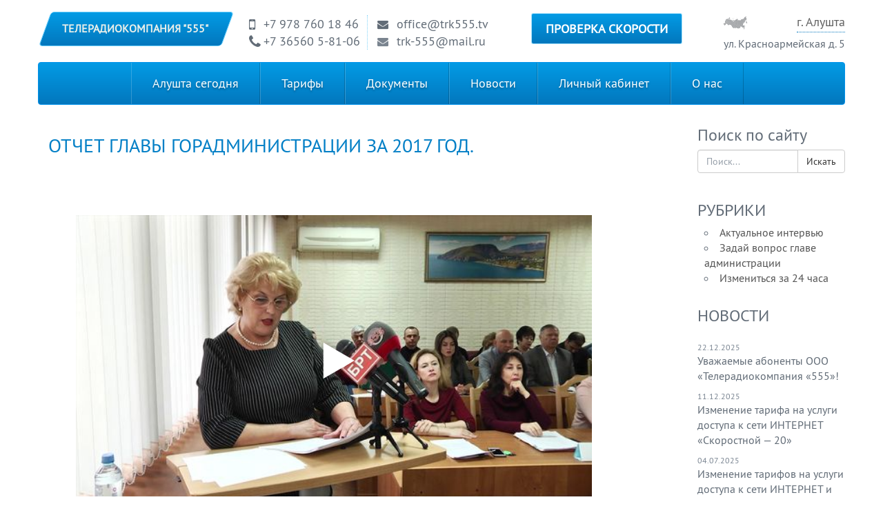

--- FILE ---
content_type: text/html; charset=UTF-8
request_url: https://trk555.tv/%D0%91%D0%B5%D0%B7-%D1%80%D1%83%D0%B1%D1%80%D0%B8%D0%BA%D0%B8/otchet-glavy-goradministracii-za-2017-god/
body_size: 17046
content:


<!doctype html>

<!--[if lt IE 7]>
<html lang="ru-RU" prefix="og: http://ogp.me/ns# fb: http://ogp.me/ns/fb#" class="no-js lt-ie9 lt-ie8 lt-ie7"><![endif]-->
<!--[if (IE 7)&!(IEMobile)]>
<html lang="ru-RU" prefix="og: http://ogp.me/ns# fb: http://ogp.me/ns/fb#" class="no-js lt-ie9 lt-ie8"><![endif]-->
<!--[if (IE 8)&!(IEMobile)]>
<html lang="ru-RU" prefix="og: http://ogp.me/ns# fb: http://ogp.me/ns/fb#" class="no-js lt-ie9"><![endif]-->
<!--[if gt IE 8]><!-->
<html lang="ru-RU" prefix="og: http://ogp.me/ns# fb: http://ogp.me/ns/fb#" class="no-js"><!--<![endif]-->

<head>
    <meta charset="utf-8">
    <!--<meta name="viewport" content="width=device-width, initial-scale=1.0">-->
    <meta name="viewport" content="width=device-width, initial-scale=1, maximum-scale=1, user-scalable=no">
    <meta name="description" content="">
    <meta name="author" content="">
    <title>  Отчет главы горадминистрации за 2017 год.  &#8212;  Телерадиокомпания &quot;555&quot;</title>
    <!--<link href="https://trk555.tv/wp-content/themes/carbonsoft/library/css/strap.css" rel="stylesheet">-->
	<link href="https://trk555.tv/wp-content/themes/carbonsoft/library/css/bootstrap.carbon.css" rel="stylesheet">
    <link href="https://trk555.tv/wp-content/themes/carbonsoft/library/css/select2.min.css" rel="stylesheet">
    <link href="https://trk555.tv/wp-content/themes/carbonsoft/library/bs-datepicker/css/datepicker3.css" rel="stylesheet">
    <link href="https://trk555.tv/wp-content/themes/carbonsoft/library/css/jquery.datetimepicker.css" rel="stylesheet">
    <link href="https://trk555.tv/wp-content/themes/carbonsoft/library/font-awesome-4.0.3/css/font-awesome.min.css"
          rel="stylesheet">
    <!--    <script src="http://scottjehl.github.io/Respond/dest/respond.src.js"></script>-->
    <!-- 	<script src="https://trk555.tv/wp-content/themes/carbonsoft/library/js/jquery-1.10.2.js"></script>-->
	<script src="https://trk555.tv/wp-content/themes/carbonsoft/library/js/jquery-1.12.4.min.js"></script>
    <script src="https://trk555.tv/wp-content/themes/carbonsoft/library/js/jquery.datetimepicker.js"></script>
    <script src="https://trk555.tv/wp-content/themes/carbonsoft/library/bs-datepicker/js/bootstrap-datepicker.js"></script>
    <script src="https://trk555.tv/wp-content/themes/carbonsoft/library/bs-datepicker/js/locales/bootstrap-datepicker.ru.js"></script>
    <script src="https://trk555.tv/wp-content/themes/carbonsoft/library/js/bootstrap.min.js"></script>
    <script src="https://trk555.tv/wp-content/themes/carbonsoft/library/js/scripts.js"></script>
    <script src="https://trk555.tv/wp-content/themes/carbonsoft/library/js/select2.full.min.js"></script>
	<script src="https://trk555.tv/wp-content/themes/carbonsoft/library/js/paybutton.js"></script>
    
<style id="reCAPTCHA-style" >.google-recaptcha-container{display:block;clear:both;}
.google-recaptcha-container iframe{margin:0;}
.google-recaptcha-container .plugin-credits a{text-decoration:underline;}</style>
<meta name='robots' content='max-image-preview:large' />
<link rel='dns-prefetch' href='//www.google.com' />
<script type="text/javascript">
window._wpemojiSettings = {"baseUrl":"https:\/\/s.w.org\/images\/core\/emoji\/14.0.0\/72x72\/","ext":".png","svgUrl":"https:\/\/s.w.org\/images\/core\/emoji\/14.0.0\/svg\/","svgExt":".svg","source":{"concatemoji":"https:\/\/trk555.tv\/wp-includes\/js\/wp-emoji-release.min.js?ver=6.3.1"}};
/*! This file is auto-generated */
!function(i,n){var o,s,e;function c(e){try{var t={supportTests:e,timestamp:(new Date).valueOf()};sessionStorage.setItem(o,JSON.stringify(t))}catch(e){}}function p(e,t,n){e.clearRect(0,0,e.canvas.width,e.canvas.height),e.fillText(t,0,0);var t=new Uint32Array(e.getImageData(0,0,e.canvas.width,e.canvas.height).data),r=(e.clearRect(0,0,e.canvas.width,e.canvas.height),e.fillText(n,0,0),new Uint32Array(e.getImageData(0,0,e.canvas.width,e.canvas.height).data));return t.every(function(e,t){return e===r[t]})}function u(e,t,n){switch(t){case"flag":return n(e,"\ud83c\udff3\ufe0f\u200d\u26a7\ufe0f","\ud83c\udff3\ufe0f\u200b\u26a7\ufe0f")?!1:!n(e,"\ud83c\uddfa\ud83c\uddf3","\ud83c\uddfa\u200b\ud83c\uddf3")&&!n(e,"\ud83c\udff4\udb40\udc67\udb40\udc62\udb40\udc65\udb40\udc6e\udb40\udc67\udb40\udc7f","\ud83c\udff4\u200b\udb40\udc67\u200b\udb40\udc62\u200b\udb40\udc65\u200b\udb40\udc6e\u200b\udb40\udc67\u200b\udb40\udc7f");case"emoji":return!n(e,"\ud83e\udef1\ud83c\udffb\u200d\ud83e\udef2\ud83c\udfff","\ud83e\udef1\ud83c\udffb\u200b\ud83e\udef2\ud83c\udfff")}return!1}function f(e,t,n){var r="undefined"!=typeof WorkerGlobalScope&&self instanceof WorkerGlobalScope?new OffscreenCanvas(300,150):i.createElement("canvas"),a=r.getContext("2d",{willReadFrequently:!0}),o=(a.textBaseline="top",a.font="600 32px Arial",{});return e.forEach(function(e){o[e]=t(a,e,n)}),o}function t(e){var t=i.createElement("script");t.src=e,t.defer=!0,i.head.appendChild(t)}"undefined"!=typeof Promise&&(o="wpEmojiSettingsSupports",s=["flag","emoji"],n.supports={everything:!0,everythingExceptFlag:!0},e=new Promise(function(e){i.addEventListener("DOMContentLoaded",e,{once:!0})}),new Promise(function(t){var n=function(){try{var e=JSON.parse(sessionStorage.getItem(o));if("object"==typeof e&&"number"==typeof e.timestamp&&(new Date).valueOf()<e.timestamp+604800&&"object"==typeof e.supportTests)return e.supportTests}catch(e){}return null}();if(!n){if("undefined"!=typeof Worker&&"undefined"!=typeof OffscreenCanvas&&"undefined"!=typeof URL&&URL.createObjectURL&&"undefined"!=typeof Blob)try{var e="postMessage("+f.toString()+"("+[JSON.stringify(s),u.toString(),p.toString()].join(",")+"));",r=new Blob([e],{type:"text/javascript"}),a=new Worker(URL.createObjectURL(r),{name:"wpTestEmojiSupports"});return void(a.onmessage=function(e){c(n=e.data),a.terminate(),t(n)})}catch(e){}c(n=f(s,u,p))}t(n)}).then(function(e){for(var t in e)n.supports[t]=e[t],n.supports.everything=n.supports.everything&&n.supports[t],"flag"!==t&&(n.supports.everythingExceptFlag=n.supports.everythingExceptFlag&&n.supports[t]);n.supports.everythingExceptFlag=n.supports.everythingExceptFlag&&!n.supports.flag,n.DOMReady=!1,n.readyCallback=function(){n.DOMReady=!0}}).then(function(){return e}).then(function(){var e;n.supports.everything||(n.readyCallback(),(e=n.source||{}).concatemoji?t(e.concatemoji):e.wpemoji&&e.twemoji&&(t(e.twemoji),t(e.wpemoji)))}))}((window,document),window._wpemojiSettings);
</script>
<style type="text/css">
img.wp-smiley,
img.emoji {
	display: inline !important;
	border: none !important;
	box-shadow: none !important;
	height: 1em !important;
	width: 1em !important;
	margin: 0 0.07em !important;
	vertical-align: -0.1em !important;
	background: none !important;
	padding: 0 !important;
}
</style>
	<link rel='stylesheet' id='carbon-billing_css-css' href='https://trk555.tv/wp-content/plugins/carbon-billing/public/assets/css/public.css?ver=6.3.1' type='text/css' media='all' />
<link rel='stylesheet' id='select2.min.css-css' href='https://trk555.tv/wp-content/themes/carbonsoft/library/css/select2.min.css?ver=6.3.1' type='text/css' media='all' />
<link rel='stylesheet' id='datepicker3.css-css' href='https://trk555.tv/wp-content/themes/carbonsoft/library/bs-datepicker/css/datepicker3.css?ver=6.3.1' type='text/css' media='all' />
<link rel='stylesheet' id='jquery.datetimepicker.css-css' href='https://trk555.tv/wp-content/themes/carbonsoft/library/css/jquery.datetimepicker.css?ver=6.3.1' type='text/css' media='all' />
<link rel='stylesheet' id='font-awesome.min.css-css' href='https://trk555.tv/wp-content/themes/carbonsoft/library/font-awesome-4.0.3/css/font-awesome.min.css?ver=6.3.1' type='text/css' media='all' />
<link rel='stylesheet' id='wp-block-library-css' href='https://trk555.tv/wp-includes/css/dist/block-library/style.min.css?ver=6.3.1' type='text/css' media='all' />
<style id='classic-theme-styles-inline-css' type='text/css'>
/*! This file is auto-generated */
.wp-block-button__link{color:#fff;background-color:#32373c;border-radius:9999px;box-shadow:none;text-decoration:none;padding:calc(.667em + 2px) calc(1.333em + 2px);font-size:1.125em}.wp-block-file__button{background:#32373c;color:#fff;text-decoration:none}
</style>
<style id='global-styles-inline-css' type='text/css'>
body{--wp--preset--color--black: #000000;--wp--preset--color--cyan-bluish-gray: #abb8c3;--wp--preset--color--white: #ffffff;--wp--preset--color--pale-pink: #f78da7;--wp--preset--color--vivid-red: #cf2e2e;--wp--preset--color--luminous-vivid-orange: #ff6900;--wp--preset--color--luminous-vivid-amber: #fcb900;--wp--preset--color--light-green-cyan: #7bdcb5;--wp--preset--color--vivid-green-cyan: #00d084;--wp--preset--color--pale-cyan-blue: #8ed1fc;--wp--preset--color--vivid-cyan-blue: #0693e3;--wp--preset--color--vivid-purple: #9b51e0;--wp--preset--gradient--vivid-cyan-blue-to-vivid-purple: linear-gradient(135deg,rgba(6,147,227,1) 0%,rgb(155,81,224) 100%);--wp--preset--gradient--light-green-cyan-to-vivid-green-cyan: linear-gradient(135deg,rgb(122,220,180) 0%,rgb(0,208,130) 100%);--wp--preset--gradient--luminous-vivid-amber-to-luminous-vivid-orange: linear-gradient(135deg,rgba(252,185,0,1) 0%,rgba(255,105,0,1) 100%);--wp--preset--gradient--luminous-vivid-orange-to-vivid-red: linear-gradient(135deg,rgba(255,105,0,1) 0%,rgb(207,46,46) 100%);--wp--preset--gradient--very-light-gray-to-cyan-bluish-gray: linear-gradient(135deg,rgb(238,238,238) 0%,rgb(169,184,195) 100%);--wp--preset--gradient--cool-to-warm-spectrum: linear-gradient(135deg,rgb(74,234,220) 0%,rgb(151,120,209) 20%,rgb(207,42,186) 40%,rgb(238,44,130) 60%,rgb(251,105,98) 80%,rgb(254,248,76) 100%);--wp--preset--gradient--blush-light-purple: linear-gradient(135deg,rgb(255,206,236) 0%,rgb(152,150,240) 100%);--wp--preset--gradient--blush-bordeaux: linear-gradient(135deg,rgb(254,205,165) 0%,rgb(254,45,45) 50%,rgb(107,0,62) 100%);--wp--preset--gradient--luminous-dusk: linear-gradient(135deg,rgb(255,203,112) 0%,rgb(199,81,192) 50%,rgb(65,88,208) 100%);--wp--preset--gradient--pale-ocean: linear-gradient(135deg,rgb(255,245,203) 0%,rgb(182,227,212) 50%,rgb(51,167,181) 100%);--wp--preset--gradient--electric-grass: linear-gradient(135deg,rgb(202,248,128) 0%,rgb(113,206,126) 100%);--wp--preset--gradient--midnight: linear-gradient(135deg,rgb(2,3,129) 0%,rgb(40,116,252) 100%);--wp--preset--font-size--small: 13px;--wp--preset--font-size--medium: 20px;--wp--preset--font-size--large: 36px;--wp--preset--font-size--x-large: 42px;--wp--preset--spacing--20: 0.44rem;--wp--preset--spacing--30: 0.67rem;--wp--preset--spacing--40: 1rem;--wp--preset--spacing--50: 1.5rem;--wp--preset--spacing--60: 2.25rem;--wp--preset--spacing--70: 3.38rem;--wp--preset--spacing--80: 5.06rem;--wp--preset--shadow--natural: 6px 6px 9px rgba(0, 0, 0, 0.2);--wp--preset--shadow--deep: 12px 12px 50px rgba(0, 0, 0, 0.4);--wp--preset--shadow--sharp: 6px 6px 0px rgba(0, 0, 0, 0.2);--wp--preset--shadow--outlined: 6px 6px 0px -3px rgba(255, 255, 255, 1), 6px 6px rgba(0, 0, 0, 1);--wp--preset--shadow--crisp: 6px 6px 0px rgba(0, 0, 0, 1);}:where(.is-layout-flex){gap: 0.5em;}:where(.is-layout-grid){gap: 0.5em;}body .is-layout-flow > .alignleft{float: left;margin-inline-start: 0;margin-inline-end: 2em;}body .is-layout-flow > .alignright{float: right;margin-inline-start: 2em;margin-inline-end: 0;}body .is-layout-flow > .aligncenter{margin-left: auto !important;margin-right: auto !important;}body .is-layout-constrained > .alignleft{float: left;margin-inline-start: 0;margin-inline-end: 2em;}body .is-layout-constrained > .alignright{float: right;margin-inline-start: 2em;margin-inline-end: 0;}body .is-layout-constrained > .aligncenter{margin-left: auto !important;margin-right: auto !important;}body .is-layout-constrained > :where(:not(.alignleft):not(.alignright):not(.alignfull)){max-width: var(--wp--style--global--content-size);margin-left: auto !important;margin-right: auto !important;}body .is-layout-constrained > .alignwide{max-width: var(--wp--style--global--wide-size);}body .is-layout-flex{display: flex;}body .is-layout-flex{flex-wrap: wrap;align-items: center;}body .is-layout-flex > *{margin: 0;}body .is-layout-grid{display: grid;}body .is-layout-grid > *{margin: 0;}:where(.wp-block-columns.is-layout-flex){gap: 2em;}:where(.wp-block-columns.is-layout-grid){gap: 2em;}:where(.wp-block-post-template.is-layout-flex){gap: 1.25em;}:where(.wp-block-post-template.is-layout-grid){gap: 1.25em;}.has-black-color{color: var(--wp--preset--color--black) !important;}.has-cyan-bluish-gray-color{color: var(--wp--preset--color--cyan-bluish-gray) !important;}.has-white-color{color: var(--wp--preset--color--white) !important;}.has-pale-pink-color{color: var(--wp--preset--color--pale-pink) !important;}.has-vivid-red-color{color: var(--wp--preset--color--vivid-red) !important;}.has-luminous-vivid-orange-color{color: var(--wp--preset--color--luminous-vivid-orange) !important;}.has-luminous-vivid-amber-color{color: var(--wp--preset--color--luminous-vivid-amber) !important;}.has-light-green-cyan-color{color: var(--wp--preset--color--light-green-cyan) !important;}.has-vivid-green-cyan-color{color: var(--wp--preset--color--vivid-green-cyan) !important;}.has-pale-cyan-blue-color{color: var(--wp--preset--color--pale-cyan-blue) !important;}.has-vivid-cyan-blue-color{color: var(--wp--preset--color--vivid-cyan-blue) !important;}.has-vivid-purple-color{color: var(--wp--preset--color--vivid-purple) !important;}.has-black-background-color{background-color: var(--wp--preset--color--black) !important;}.has-cyan-bluish-gray-background-color{background-color: var(--wp--preset--color--cyan-bluish-gray) !important;}.has-white-background-color{background-color: var(--wp--preset--color--white) !important;}.has-pale-pink-background-color{background-color: var(--wp--preset--color--pale-pink) !important;}.has-vivid-red-background-color{background-color: var(--wp--preset--color--vivid-red) !important;}.has-luminous-vivid-orange-background-color{background-color: var(--wp--preset--color--luminous-vivid-orange) !important;}.has-luminous-vivid-amber-background-color{background-color: var(--wp--preset--color--luminous-vivid-amber) !important;}.has-light-green-cyan-background-color{background-color: var(--wp--preset--color--light-green-cyan) !important;}.has-vivid-green-cyan-background-color{background-color: var(--wp--preset--color--vivid-green-cyan) !important;}.has-pale-cyan-blue-background-color{background-color: var(--wp--preset--color--pale-cyan-blue) !important;}.has-vivid-cyan-blue-background-color{background-color: var(--wp--preset--color--vivid-cyan-blue) !important;}.has-vivid-purple-background-color{background-color: var(--wp--preset--color--vivid-purple) !important;}.has-black-border-color{border-color: var(--wp--preset--color--black) !important;}.has-cyan-bluish-gray-border-color{border-color: var(--wp--preset--color--cyan-bluish-gray) !important;}.has-white-border-color{border-color: var(--wp--preset--color--white) !important;}.has-pale-pink-border-color{border-color: var(--wp--preset--color--pale-pink) !important;}.has-vivid-red-border-color{border-color: var(--wp--preset--color--vivid-red) !important;}.has-luminous-vivid-orange-border-color{border-color: var(--wp--preset--color--luminous-vivid-orange) !important;}.has-luminous-vivid-amber-border-color{border-color: var(--wp--preset--color--luminous-vivid-amber) !important;}.has-light-green-cyan-border-color{border-color: var(--wp--preset--color--light-green-cyan) !important;}.has-vivid-green-cyan-border-color{border-color: var(--wp--preset--color--vivid-green-cyan) !important;}.has-pale-cyan-blue-border-color{border-color: var(--wp--preset--color--pale-cyan-blue) !important;}.has-vivid-cyan-blue-border-color{border-color: var(--wp--preset--color--vivid-cyan-blue) !important;}.has-vivid-purple-border-color{border-color: var(--wp--preset--color--vivid-purple) !important;}.has-vivid-cyan-blue-to-vivid-purple-gradient-background{background: var(--wp--preset--gradient--vivid-cyan-blue-to-vivid-purple) !important;}.has-light-green-cyan-to-vivid-green-cyan-gradient-background{background: var(--wp--preset--gradient--light-green-cyan-to-vivid-green-cyan) !important;}.has-luminous-vivid-amber-to-luminous-vivid-orange-gradient-background{background: var(--wp--preset--gradient--luminous-vivid-amber-to-luminous-vivid-orange) !important;}.has-luminous-vivid-orange-to-vivid-red-gradient-background{background: var(--wp--preset--gradient--luminous-vivid-orange-to-vivid-red) !important;}.has-very-light-gray-to-cyan-bluish-gray-gradient-background{background: var(--wp--preset--gradient--very-light-gray-to-cyan-bluish-gray) !important;}.has-cool-to-warm-spectrum-gradient-background{background: var(--wp--preset--gradient--cool-to-warm-spectrum) !important;}.has-blush-light-purple-gradient-background{background: var(--wp--preset--gradient--blush-light-purple) !important;}.has-blush-bordeaux-gradient-background{background: var(--wp--preset--gradient--blush-bordeaux) !important;}.has-luminous-dusk-gradient-background{background: var(--wp--preset--gradient--luminous-dusk) !important;}.has-pale-ocean-gradient-background{background: var(--wp--preset--gradient--pale-ocean) !important;}.has-electric-grass-gradient-background{background: var(--wp--preset--gradient--electric-grass) !important;}.has-midnight-gradient-background{background: var(--wp--preset--gradient--midnight) !important;}.has-small-font-size{font-size: var(--wp--preset--font-size--small) !important;}.has-medium-font-size{font-size: var(--wp--preset--font-size--medium) !important;}.has-large-font-size{font-size: var(--wp--preset--font-size--large) !important;}.has-x-large-font-size{font-size: var(--wp--preset--font-size--x-large) !important;}
.wp-block-navigation a:where(:not(.wp-element-button)){color: inherit;}
:where(.wp-block-post-template.is-layout-flex){gap: 1.25em;}:where(.wp-block-post-template.is-layout-grid){gap: 1.25em;}
:where(.wp-block-columns.is-layout-flex){gap: 2em;}:where(.wp-block-columns.is-layout-grid){gap: 2em;}
.wp-block-pullquote{font-size: 1.5em;line-height: 1.6;}
</style>
<link rel='stylesheet' id='fv_flowplayer-css' href='https://trk555.tv/wp-content/fv-flowplayer-custom/style-1.css?ver=1688008055' type='text/css' media='all' />
<link rel='stylesheet' id='ee-simple-file-list-css-css' href='https://trk555.tv/wp-content/plugins/simple-file-list/css/eeStyles.css?ver=4.4.11' type='text/css' media='all' />
<link rel='stylesheet' id='tablepress-default-css' href='https://trk555.tv/wp-content/tablepress-combined.min.css?ver=22' type='text/css' media='all' />
<link rel='stylesheet' id='griwpc-recaptcha-style-css' href='https://trk555.tv/wp-content/plugins/recaptcha-in-wp-comments-form/css/recaptcha.css?ver=9.1.2' type='text/css' media='all' />
<style id='griwpc-recaptcha-style-inline-css' type='text/css'>
.google-recaptcha-container{display:block;clear:both;}
.google-recaptcha-container iframe{margin:0;}
.google-recaptcha-container .plugin-credits a{text-decoration:underline;}
</style>
<script type='text/javascript' src='https://trk555.tv/wp-content/themes/carbonsoft/library/js/jquery-1.10.2.js?ver=6.3.1' id='jquery-1.10.2-js'></script>
<script type='text/javascript' src='https://trk555.tv/wp-content/themes/carbonsoft/library/js/jquery.datetimepicker.js?ver=6.3.1' id='jquery.datetimepicker.js-js'></script>
<script type='text/javascript' src='https://trk555.tv/wp-content/themes/carbonsoft/library/bs-datepicker/js/bootstrap-datepicker.js?ver=6.3.1' id='bootstrap-datepicker.js-js'></script>
<script type='text/javascript' src='https://trk555.tv/wp-content/themes/carbonsoft/library/bs-datepicker/js/locales/bootstrap-datepicker.ru.js?ver=6.3.1' id='bootstrap-datepicker.ru.js-js'></script>
<script type='text/javascript' src='https://trk555.tv/wp-content/themes/carbonsoft/library/js/scripts.js?ver=6.3.1' id='scripts.js-js'></script>
<script type='text/javascript' src='https://trk555.tv/wp-content/themes/carbonsoft/library/js/select2.full.min.js?ver=6.3.1' id='select2.full.min.js-js'></script>
<script type='text/javascript' src='https://trk555.tv/wp-content/plugins/simple-file-list/js/ee-head.js?ver=6.3.1' id='ee-simple-file-list-js-head-js'></script>
<script type='text/javascript' src='https://trk555.tv/wp-includes/js/jquery/jquery.min.js?ver=3.7.0' id='jquery-core-js'></script>
<script type='text/javascript' src='https://trk555.tv/wp-includes/js/jquery/jquery-migrate.min.js?ver=3.4.1' id='jquery-migrate-js'></script>
<link rel="https://api.w.org/" href="https://trk555.tv/wp-json/" /><link rel="alternate" type="application/json" href="https://trk555.tv/wp-json/wp/v2/posts/1364" /><link rel="canonical" href="https://trk555.tv/%d0%91%d0%b5%d0%b7-%d1%80%d1%83%d0%b1%d1%80%d0%b8%d0%ba%d0%b8/otchet-glavy-goradministracii-za-2017-god/" />
<link rel='shortlink' href='https://trk555.tv/?p=1364' />
<link rel="alternate" type="application/json+oembed" href="https://trk555.tv/wp-json/oembed/1.0/embed?url=https%3A%2F%2Ftrk555.tv%2F%25d0%2591%25d0%25b5%25d0%25b7-%25d1%2580%25d1%2583%25d0%25b1%25d1%2580%25d0%25b8%25d0%25ba%25d0%25b8%2Fotchet-glavy-goradministracii-za-2017-god%2F" />
<link rel="alternate" type="text/xml+oembed" href="https://trk555.tv/wp-json/oembed/1.0/embed?url=https%3A%2F%2Ftrk555.tv%2F%25d0%2591%25d0%25b5%25d0%25b7-%25d1%2580%25d1%2583%25d0%25b1%25d1%2580%25d0%25b8%25d0%25ba%25d0%25b8%2Fotchet-glavy-goradministracii-za-2017-god%2F&#038;format=xml" />
<style> .entry-footer .byline{ display:none !important; } </style><style> .entry-meta .byline{ display:none !important; } </style><style> .entry-footer .posted-on{ display:none !important; } </style><style> .entry-meta .entry-date{ display:none !important; } </style><style> .entry-meta .date{ display:none !important; } </style><style> .entry-footer .cat-links{ display:none !important; } </style><style> .entry-meta .cat-links{ display:none !important; } </style><style> .entry-meta .categories-links{ display:none !important; } </style><style> .entry-footer .comments-link{ display:none !important; } </style><style> .entry-meta .comments-link{ display:none !important; } </style><style> .entry-footer .edit-link{ display:none !important; } </style><style> .entry-meta .edit-link{ display:none !important; } </style><link rel="icon" href="https://trk555.tv/wp-content/uploads/2017/09/logo200_2-125x125.png" sizes="32x32" />
<link rel="icon" href="https://trk555.tv/wp-content/uploads/2017/09/logo200_2.png" sizes="192x192" />
<link rel="apple-touch-icon" href="https://trk555.tv/wp-content/uploads/2017/09/logo200_2.png" />
<meta name="msapplication-TileImage" content="https://trk555.tv/wp-content/uploads/2017/09/logo200_2.png" />
		<style type="text/css" id="wp-custom-css">
			/*
Здесь можно добавить ваши CSS-стили.

Нажмите на значок помощи выше, чтобы узнать больше.
*/

  .longpress-active {
    background-color: rgba(0, 0, 0, 0.1);
    transition: background-color 0.2s ease;
    border-radius: 6px;
  }


  .navbar-brand {
    -webkit-user-select: none;
    user-select: none;
    -webkit-touch-callout: none; 
  }

ul.nav.nav-tabs li a{color: #555555}


@media (min-width: 768px) {
  .navbar-nav > li > a {
    padding-top: 20px;
		padding-bottom: 20px;
	}
}

.navbar {
	font-size: 14px;
}
canvas {
    padding: 0;
    margin: auto;
    display: block;
    max-width: 350px;
}

.top-buffer { margin-top:20px; }
.rncb_button{
margin-bottom: 30px;
}
.main-title h3{
	padding-left: 18px;
}
.widgettitle{
	font-size: 24px;
}
.post-img img{
	box-shadow: 0 0 2px rgba(0,0,0,0.42);
}
.sidebar .news-list a{
	font-size: 16px;
}
.class12 {
	text-align:right;
}
.channels {
  display: flex;
	flex-wrap: wrap;
	justify-content: space-around;
	align-items: center;
	}

.image-no-desc{
	max-height: 114px;
	max-width: 160px;
	display:block;
	

	}
.image-no-desc:hover {
  -webkit-transform: scale(1.1);
  -ms-transform: scale(1.1);
  transform: scale(1.1);
	transition: 0.3s;
}


.pipetka img:hover{
	cursor:pointer;

	
}
.widget_search {
	margin-bottom: 40px;
}
.menu * {transition: .4s linear;}
.menu {
  background: white;
  list-style-type: circle;
  list-style-position: inside;
  padding: 0 10px;
  margin: 0;
}

.menu a {
  text-decoration: none;
  color: #555;
}
.menu li span {
  display: inline-block;

  border: 1px solid #efefef;
  padding: 0 5px;
  font-size: 13px;
  color: #999;
}
.menu li:hover a {color: #c93961;}
.menu li:hover span {
  color: #c93961;
  border: 1px solid #c93961;
}
.list-item{
height: 30px;
font-size: 18px;
padding-left: 59px;
background-image: url('/wp-content/themes/carbonsoft/library/images/cinema20x20.png');
background-repeat: no-repeat;
background-position-x: 10px;
background-position-y: 4px;
}
.nav a{
color: white;


}

.uptl_container{
z-index: 12;
}

.single-title{

color: #027FC6;
margin-bottom: 39px;
margin-top: 44px;
}

.connect-form .btn{
	white-space: normal; 
}
.wp-video{
padding: 20px 0px 30px 0px;}
.nav a:hover{
  background-image: linear-gradient(to 		       bottom, #0277BD 0%, #0277BD 100%);
  background-repeat: repeat-x;
}
.lead{
-moz-hyphens: auto;
-webkit-hyphens: auto;
-ms-hyphens: auto;
}
.nav a:active{
  background-image: linear-gradient(to 		       bottom, #0277BD 0%, #0277BD 100%);
  background-repeat: repeat-x;
}

.my-lg-0 {
    margin-top: 0 !important;
    margin-bottom: 0 !important;
}
.my-2 {
    margin-top: .5rem !important;
    margin-bottom: .5rem !important;
}
.form-inline {
    display: -ms-flexbox;
    display: flex;
    -ms-flex-flow: row wrap;
    flex-flow: row wrap;
    -ms-flex-align: center;
    align-items: center;
;
}
.post{
position: relative;
}
.post-img img{
border: 0;
width:100%;
margin:15px 0;
box-shadow: 0 0 10px rgba(0,0,0,0.42);
border-radius: 5px;
}

time {
    color: #707070;
    font-weight: 100;
}
.h3.post-title {


}
.post .row{
padding-top:15px;
padding-bottom:15px;
}
.post-content .post-title
{
    line-height: 36px;
    font-weight: normal;

    margin: 0;
    display: block;
}
.post-title a {
color:#0b3d5c;
font-size:20px;

}
.more-link{
color:#0b3d5c;
}
.post-text {

font-size:11px;
}
.post_content{
padding: 1px 0;
}
.post_content a {
	color: #027fc6;
	
}
div.cabinet-module.carbon_modules_tarifinfo div.contract-info div.sidebar-block-header{
	height: 38px;
padding-top: 5px;
padding-left:10px;
font-family: inherit;
font-weight: 500;
line-height: 1.1;
color: inherit;
margin-top: 5px;
margin-bottom: 1px;
font-size: 18px;
}

.su-spoiler-style-simple > .su-spoiler-title{
	background: none!important;
  color: #027fc6!important;
  font-size: 20px!important;
}
.su-spoiler-style-simple {
  border-top: none!important;
}
#sidebar1.col-md-3.sidebar{
	padding-left:20px;
}		</style>
		
<!-- START - Open Graph and Twitter Card Tags 3.1.2 -->
 <!-- Facebook Open Graph -->
  <meta property="og:locale" content="ru_RU"/>
  <meta property="og:site_name" content="Телерадиокомпания &quot;555&quot;"/>
  <meta property="og:title" content="Отчет главы горадминистрации за 2017 год."/>
  <meta property="og:url" content="https://trk555.tv/%d0%91%d0%b5%d0%b7-%d1%80%d1%83%d0%b1%d1%80%d0%b8%d0%ba%d0%b8/otchet-glavy-goradministracii-za-2017-god/"/>
  <meta property="og:type" content="article"/>
  <meta property="og:description" content="Отчет главы горадминистрации за 2017 год."/>
  <meta property="article:published_time" content="2018-03-20T21:46:03+03:00"/>
  <meta property="article:modified_time" content="2018-03-20T21:46:03+03:00" />
  <meta property="og:updated_time" content="2018-03-20T21:46:03+03:00" />
  <meta property="article:section" content="Без рубрики"/>
 <!-- Google+ / Schema.org -->
 <!-- Twitter Cards -->
  <meta name="twitter:title" content="Отчет главы горадминистрации за 2017 год."/>
  <meta name="twitter:url" content="https://trk555.tv/%d0%91%d0%b5%d0%b7-%d1%80%d1%83%d0%b1%d1%80%d0%b8%d0%ba%d0%b8/otchet-glavy-goradministracii-za-2017-god/"/>
  <meta name="twitter:description" content="Отчет главы горадминистрации за 2017 год."/>
  <meta name="twitter:card" content="summary_large_image"/>
 <!-- SEO -->
 <!-- Misc. tags -->
 <!-- is_singular -->
<!-- END - Open Graph and Twitter Card Tags 3.1.2 -->
	
	<meta content="1234"/>
    
    <style>
        body {
            -webkit-animation-delay: 0.1s;
            -webkit-animation-name: fontfix;
            -webkit-animation-duration: 0.1s;
            -webkit-animation-iteration-count: 1;
            -webkit-animation-timing-function: linear;
        }

        @-webkit-keyframes fontfix {
            from { opacity: 1; }
            to   { opacity: 1; }
        }
    </style>
</head>

<body class="post-template-default single single-post postid-1364 single-format-standard">
<div class="container-fixed container">
    <div class="carbon-header">
        <div class="top" itemscope itemtype="http://schema.org/Organization">
            <div class="logo-container">
                <a href="/">
                    <div class="logo">
                        <div class="logo-text" itemprop="name">
                            Телерадиокомпания &quot;555&quot;                        </div>
                    </div>
                </a>
            </div>
            <div class="contacts">
                <div class="phone" >
                    <div><span itemprop="telephone">
                     <i class="fa fa-mobile fa-lg" aria-hidden="true"></i>&nbsp;&nbsp;
		<a href="tel:+79787601846">+7 978 760 18 46</a>
                    </span></div>    
                    <div><span itemprop="telephone">
                        <i class="fa fa-phone fa-lg" aria-hidden="true"></i>
						<a href="tel:+73656058106">+7 36560 5-81-06</a>
                    </span>
                </div>
		</div>
		
		<div class="phone">
                    <div><span itemprop="email">
                     <i class="fa fa-envelope " aria-hidden="true"></i>&nbsp;&nbsp;
                <a href="mailto:office@trk555.tv">office@trk555.tv</a>
                    </span></div> 
                    <div><span itemprop="email">
                        <i style="color: #7a848f;" class="fa fa-envelope " aria-hidden="true"></i>&nbsp;&nbsp;
                                                <a href="mailto:trk-555@mail.ru">trk-555@mail.ru</a>
                    </span>
                </div>
                </div>

	
	    </div>
            <div class="controls">
                <div class="actions">
                    <a id="cabinet-link" class="btn btn-lg btn-primary" href="http://internet.yandex.ru">Проверка скорости</a>               
				</div>
                <div class="change-city-container">
                    <div class="change-city">
                        <a href="https://www.google.com/maps/place/%D0%90%D0%BB%D1%83%D1%88%D1%82%D0%B0+98500/@44.6669003,34.384908,13.5z/data=!4m5!3m4!1s0x40eb37768b161783:0x6415cfaa0c44c347!8m2!3d44.676383!4d34.41005">г. Алушта</a>                 
 					</div>
                    ул. Красноармейская д. 5
                </div>
            </div>
        </div>

    </div>
       <nav class="navbar  navbar-inverse " style="   background-image: linear-gradient(to bottom, #039BE5 0%, #0277BD 100%);
  background-repeat: repeat-x; role="navigation">
  <div class="container-fluid">
    <!-- Brand and toggle get grouped for better mobile display -->
    <div class="navbar-header">
      <button type="button" class="navbar-toggle " data-toggle="collapse" data-target="#bs-example-navbar-collapse-1">
        <span class="sr-only">Toggle navigation</span>
        <span class="icon-bar"></span>
        <span class="icon-bar"></span>
        <span class="icon-bar"></span>
      </button>
      <a class="navbar-brand" href="https://trk555.tv">
                Телерадиокомпания &quot;555&quot;            </a>
    </div>

        <div id="bs-example-navbar-collapse-1" class="collapse navbar-collapse"><ul id="menu-glavnoe-menyu" class="nav navbar-nav"><li itemscope="itemscope" itemtype="https://www.schema.org/SiteNavigationElement" id="menu-item-629" class="menu-item menu-item-type-taxonomy menu-item-object-category menu-item-629"><a title="Алушта сегодня" href="https://trk555.tv/category/%d0%b0%d0%bb%d1%83%d1%88%d1%82%d0%b0-%d1%81%d0%b5%d0%b3%d0%be%d0%b4%d0%bd%d1%8f/">Алушта сегодня</a></li>
<li itemscope="itemscope" itemtype="https://www.schema.org/SiteNavigationElement" id="menu-item-5195" class="menu-item menu-item-type-post_type menu-item-object-post menu-item-5195"><a title="Тарифы" href="https://trk555.tv/internet/stoimost-uslug-ktv/">Тарифы</a></li>
<li itemscope="itemscope" itemtype="https://www.schema.org/SiteNavigationElement" id="menu-item-472" class="menu-item menu-item-type-taxonomy menu-item-object-category menu-item-472"><a title="Документы" href="https://trk555.tv/category/%d0%b4%d0%be%d0%ba%d1%83%d0%bc%d0%b5%d0%bd%d1%82%d1%8b/">Документы</a></li>
<li itemscope="itemscope" itemtype="https://www.schema.org/SiteNavigationElement" id="menu-item-2660" class="menu-item menu-item-type-taxonomy menu-item-object-category menu-item-2660"><a title="Новости" href="https://trk555.tv/category/news/">Новости</a></li>
<li itemscope="itemscope" itemtype="https://www.schema.org/SiteNavigationElement" id="menu-item-422" class="menu-item menu-item-type-post_type menu-item-object-user_cabinet menu-item-422"><a title="Личный кабинет" href="https://trk555.tv/cabinet/auth/">Личный кабинет</a></li>
<li itemscope="itemscope" itemtype="https://www.schema.org/SiteNavigationElement" id="menu-item-6995" class="menu-item menu-item-type-post_type menu-item-object-page menu-item-6995"><a title="О нас" href="https://trk555.tv/o-nas/">О нас</a></li>
</ul></div>    </div>
</nav>

    <div id="main" class="col-xs-15 col-md-11  clearfix " role="main">
                    <article id="post-1364" class="clearfix post-1364 post type-post status-publish format-standard hentry category-1" role="article" itemscope
                     itemtype="http://schema.org/BlogPosting">
                <header>
                    <h1 class="single-title" itemprop="headline">Отчет главы горадминистрации за 2017 год.</h1>
                </header>
                <!-- end aaarticle header -->
<!--                <p class="meta"><time datetime="2018-03-20" pubdate>20.03.2018</time></p>  -->

                <section class="post_content clearfix" itemprop="articleBody">
                    <p class="lead"> <span id="more-1364"></span><br />
 <div id="wpfp_3ddbbed23cc7c4845602e919d03d8eb4" data-item="{&quot;sources&quot;:[{&quot;src&quot;:&quot;http:\/\/old.trk555.tv\/media\/com_webplayer\/otchet_ogneva20032018.mp4&quot;,&quot;type&quot;:&quot;video\/mp4&quot;}],&quot;splash&quot;:&quot;https:\/\/trk555.tv\/media\/com_webplayer\/otchet_ogneva20032018.jpg&quot;}" class="flowplayer no-brand is-splash no-svg is-paused skin-slim fp-slim fp-edgy" style="max-width: 748px; max-height: 421px; " data-ratio="0.5628">
	<div class="fp-ratio" style="padding-top: 56.28%"></div>
	<img class="fp-splash" alt="video" src="https://trk555.tv/media/com_webplayer/otchet_ogneva20032018.jpg" />
	<div class="fp-ui"><noscript>Please enable JavaScript</noscript><div class="fp-play fp-visible"><svg class="fp-play-sharp-fill" xmlns="http://www.w3.org/2000/svg" viewBox="0 0 100 100"><defs><style>.fp-color-play{opacity:0.65;}.controlbutton{fill:#fff;}</style></defs><title>play-sharp-fill</title><path class="fp-color-play" d="M49.9217-.078a50,50,0,1,0,50,50A50.0564,50.0564,0,0,0,49.9217-.078Z"/><polygon class="controlbutton" points="73.601 50 37.968 70.573 37.968 29.427 73.601 50" filter="url(#f1)"/></svg></div><div class="fp-preload"><b></b><b></b><b></b><b></b></div></div>

</div>


                    
                </section>
                <!-- end article section -->
                                				
<script type="text/javascript">(function(w,doc) {
if (!w.__utlWdgt ) {
    w.__utlWdgt = true;
    var d = doc, s = d.createElement('script'), g = 'getElementsByTagName';
    s.type = 'text/javascript'; s.charset='UTF-8'; s.async = true;
    s.src = ('https:' == w.location.protocol ? 'https' : 'http')  + '://w.uptolike.com/widgets/v1/uptolike.js';
    var h=d[g]('body')[0];
    h.appendChild(s);
}})(window,document);
</script>
<div style="text-align:left;" data-lang="ru" data-url="https://trk555.tv/%D0%91%D0%B5%D0%B7-%D1%80%D1%83%D0%B1%D1%80%D0%B8%D0%BA%D0%B8/otchet-glavy-goradministracii-za-2017-god/" data-mobile-view="true" data-share-size="30" data-like-text-enable="false" data-background-alpha="0.0" data-pid="cmstrk555tv" data-mode="share" data-background-color="#ffffff" data-hover-effect="scale" data-share-shape="round-rectangle" data-share-counter-size="12" data-icon-color="#ffffff" data-mobile-sn-ids="fb.vk.tw.ok.wh.vb.tm." data-text-color="#000000" data-buttons-color="#ffffff" data-counter-background-color="#ffffff" data-share-counter-type="common" data-orientation="horizontal" data-following-enable="false" data-sn-ids="vk.ok.tm.mr.lj.wh.vb." data-preview-mobile="false" data-selection-enable="true" data-exclude-show-more="true" data-share-style="3" data-counter-background-alpha="1.0" data-top-button="true" class="uptolike-buttons" ></div>
                <!-- end article footer -->
            </article> <!-- end article -->

            
    <!-- You can start editing here. -->


            <!-- If comments are open, but there are no comments. -->

    



    	<div id="respond" class="comment-respond">
		<h3 id="reply-title" class="comment-reply-title">Добавить комментарий <small><a rel="nofollow" id="cancel-comment-reply-link" href="/%D0%91%D0%B5%D0%B7-%D1%80%D1%83%D0%B1%D1%80%D0%B8%D0%BA%D0%B8/otchet-glavy-goradministracii-za-2017-god/#respond" style="display:none;">Отменить ответ</a></small></h3><form action="https://trk555.tv/wp-comments-post.php" method="post" id="commentform" class="comment-form"><p class="comment-notes"><span id="email-notes">Ваш адрес email не будет опубликован.</span> <span class="required-field-message">Обязательные поля помечены <span class="required">*</span></span></p><p class="comment-form-comment"><label for="comment">Комментарий <span class="required">*</span></label> <textarea id="comment" name="comment" cols="45" rows="8" maxlength="65525" required="required"></textarea></p><p class="comment-form-author"><label for="author">Имя <span class="required">*</span></label> <input id="author" name="author" type="text" value="" size="30" maxlength="245" autocomplete="name" required="required" /></p>
<p class="comment-form-email"><label for="email">Email <span class="required">*</span></label> <input id="email" name="email" type="text" value="" size="30" maxlength="100" aria-describedby="email-notes" autocomplete="email" required="required" /></p>
<p class="comment-form-url"><label for="url">Сайт</label> <input id="url" name="url" type="text" value="" size="30" maxlength="200" autocomplete="url" /></p>
<p id="griwpc-container-id" class="google-recaptcha-container recaptcha-align-left"><span id="griwpc-widget-id" class="g-recaptcha" data-forced="0" ></span></p><p class="form-submit"><input name="submit" type="submit" id="submit" class="submit" value="Отправить комментарий" /> <input type='hidden' name='comment_post_ID' value='1364' id='comment_post_ID' />
<input type='hidden' name='comment_parent' id='comment_parent' value='0' />
</p></form>	</div><!-- #respond -->
	

        
        
    </div>

    <!-- end #main -->
	<div id="sidebar1" class="col-xs-13 col-xs-offset-1 col-md-3 col-md-offset-1  sidebar xy " role="complementary">
        
        <div id="search-4" class="widget widget_search"><h4 class="widgettitle">Поиск по сайту</h4><form action="https://trk555.tv/" method="get" class="form-inline">
    <fieldset>
		<div class="input-group">
			<input type="text" name="s" id="search" placeholder="Поиск..." value="" class="form-control" />
			<span class="input-group-btn">
				<button type="submit" class="btn btn-default">Искать</button>
			</span>
		</div>
    </fieldset>
</form></div><div id="nav_menu-16" class="widget widget_nav_menu"><h4 class="widgettitle">РУБРИКИ</h4><div class="menu-%d1%80%d1%83%d0%b1%d1%80%d0%b8%d0%ba%d0%b8-container"><ul id="menu-%d1%80%d1%83%d0%b1%d1%80%d0%b8%d0%ba%d0%b8" class="menu"><li id="menu-item-871" class="sidebar_item menu-item menu-item-type-taxonomy menu-item-object-category menu-item-871"><a href="https://trk555.tv/category/%d0%b0%d0%bb%d1%83%d1%88%d1%82%d0%b0-%d1%81%d0%b5%d0%b3%d0%be%d0%b4%d0%bd%d1%8f/%d0%b0%d0%ba%d1%82%d1%83%d0%b0%d0%bb%d1%8c%d0%bd%d0%be%d0%b5-%d0%b8%d0%bd%d1%82%d0%b5%d1%80%d0%b2%d1%8c%d1%8e/">Актуальное интервью</a></li>
<li id="menu-item-872" class="sidebar_item menu-item menu-item-type-taxonomy menu-item-object-category menu-item-872"><a href="https://trk555.tv/category/%d0%b0%d0%bb%d1%83%d1%88%d1%82%d0%b0-%d1%81%d0%b5%d0%b3%d0%be%d0%b4%d0%bd%d1%8f/%d0%b7%d0%b0%d0%b4%d0%b0%d0%b9_%d0%b2%d0%be%d0%bf%d1%80%d0%be%d1%81/">Задай вопрос главе администрации</a></li>
<li id="menu-item-873" class="sidebar_item menu-item menu-item-type-taxonomy menu-item-object-category menu-item-873"><a href="https://trk555.tv/category/%d0%b8%d0%b7%d0%bc%d0%b5%d0%bd%d0%b8%d1%82%d1%8c%d1%81%d1%8f-%d0%b7%d0%b0-24-%d1%87%d0%b0%d1%81%d0%b0/">Измениться за 24 часа</a></li>
</ul></div></div>
<h4 class="h3">Новости</h4>
<div class="news-list">
                <div class="news-item">
            <time datetime="22.12.2025">22.12.2025</time>
            <div>
                <a href="https://trk555.tv/news/uvazhaemye-abonenty-ooo-teleradiokompaniya-555/">Уважаемые абоненты ООО «Телерадиокомпания «555»!</a>
            </div>
        </div>
            <div class="news-item">
            <time datetime="11.12.2025">11.12.2025</time>
            <div>
                <a href="https://trk555.tv/news/izmenenie-tarifa-na-uslugi-dostupa-k-seti-internet-skorostnoj-20/">Изменение тарифа на услуги доступа к сети ИНТЕРНЕТ «Скоростной &#8212; 20»</a>
            </div>
        </div>
            <div class="news-item">
            <time datetime="04.07.2025">04.07.2025</time>
            <div>
                <a href="https://trk555.tv/internet/izmenenie-tarifov-na-uslugi-dostupa-k-seti-internet-i-kabelnogo-televideniya/">Изменение тарифов на услуги доступа к сети ИНТЕРНЕТ и кабельного телевидения.</a>
            </div>
        </div>
            <div class="news-item">
            <time datetime="04.07.2025">04.07.2025</time>
            <div>
                <a href="https://trk555.tv/news/s-01-avgusta-2025-g-dejstvuyut-novye-tarify-na-uslugi-svyazi/">С 01 августа 2025 года действуют новые тарифы на услуги связи!</a>
            </div>
        </div>
            <div class="news-item">
            <time datetime="10.01.2025">10.01.2025</time>
            <div>
                <a href="https://trk555.tv/news/kak-smotret-iptv-besplatno/">Как смотреть IPTV.</a>
            </div>
        </div>
            <div class="news-item">
            <time datetime="30.12.2024">30.12.2024</time>
            <div>
                <a href="https://trk555.tv/news/rezhim-raboty-v-prazdnichnye-dni/">Режим работы в праздничные дни.</a>
            </div>
        </div>
            <div class="news-item">
            <time datetime="19.12.2024">19.12.2024</time>
            <div>
                <a href="https://trk555.tv/news/izmenenie-v-stoimosti-tarifov/">Изменение в стоимости тарифов с 1.01.2025</a>
            </div>
        </div>
            <div class="news-item">
            <time datetime="01.03.2024">01.03.2024</time>
            <div>
                <a href="https://trk555.tv/news/izmenenie-tarifov-na-uslugi/">Изменение тарифов на услуги</a>
            </div>
        </div>
            <div class="news-item">
            <time datetime="22.12.2023">22.12.2023</time>
            <div>
                <a href="https://trk555.tv/news/uvazhaemye-abonenty/">Уважаемые абоненты!</a>
            </div>
        </div>
            <div class="news-item">
            <time datetime="18.08.2023">18.08.2023</time>
            <div>
                <a href="https://trk555.tv/news/izmeneniya-v-tarifax-s-1-09-2023/">Изменения тарифов с 1.09.2023</a>
            </div>
        </div>
    </div>

      </div>
 
</div>
        <div class="footer">
            <div class="col-xs-10">
                <p>
                    <small>Телерадиокомпания  555&copy; 2017 - 2025 </small>
                </p>
            </div>
            <div class="col-xs-5 class12">
				<b><a href="/speed_test">12+</a></b>
            </div>

        </div>

    </div>

    <!-- /.container -->

						<!-- Pageviews SDK -->
		<script>
		var _pv_config = {"account":"7e1b9ccc7fa9c8f483ffc5cc5947bc900c6d3698","incr":1364,"base":"https:\/\/pv.pjtsu.com\/v1"};
				(function(){
			var js = document.createElement('script'); js.type = 'text/javascript'; js.async = true;
			js.src = 'https://trk555.tv/wp-content/plugins/pageviews/pageviews.min.js?v=4';
			var s = document.getElementsByTagName('script')[0]; s.parentNode.insertBefore(js, s);
		})();
		</script>
		<script type='text/javascript' id='ee-simple-file-list-js-foot-js-extra'>
/* <![CDATA[ */
var eesfl_vars = {"ajaxurl":"https:\/\/trk555.tv\/wp-admin\/admin-ajax.php","eeEditText":"Edit","eeConfirmDeleteText":"Are you sure you want to delete this?","eeCancelText":"Cancel","eeCopyLinkText":"The Link Has Been Copied","eeUploadLimitText":"Upload Limit","eeFileTooLargeText":"This file is too large","eeFileNotAllowedText":"This file type is not allowed","eeUploadErrorText":"Upload Failed","eeShowText":"Show","eeHideText":"Hide"};
/* ]]> */
</script>
<script type='text/javascript' src='https://trk555.tv/wp-content/plugins/simple-file-list/js/ee-footer.js?ver=4.4.11' id='ee-simple-file-list-js-foot-js'></script>
<script type='text/javascript' src='https://trk555.tv/wp-content/plugins/simple-file-list/js/ee-uploader.js?ver=6.3.1' id='ee-simple-file-list-js-uploader-js'></script>
<script type='text/javascript' id='griwpc-base-js-extra'>
/* <![CDATA[ */
var griwpco = {"ajax_url":"https:\/\/trk555.tv\/wp-admin\/admin-ajax.php","standardQueries":"0","formID":"commentform","formQuery":"#respond form","formQueryElem":"0","buttonID":"submit","buttonQuery":"#respond *[type=","buttonQueryElem":"0","recaptcha_elem":null,"recaptcha_id":"griwpc-widget-id","recaptcha_skey":"6LfLuKoUAAAAADRSKdetIyywz4DfhdEbI3gNVp-M","recaptcha_theme":"light","recaptcha_size":"normal","recaptcha_type":"image","recaptcha_align":"left","recaptcha_otcm":"0","recaptcha_tag":"p","recaptcha_lang":"","allowCreditMode":"0","home_link_address":"http:\/\/www.joanmiquelviade.com\/plugin\/google-recaptcha-in-wp-comments-form\/","home_link_title":"reCAPTCHA plugin homepage","home_link_text":"Get reCAPTCHA plugin","version":"9.1.2","reCAPTCHAloaded":"1"};
/* ]]> */
</script>
<script type='text/javascript' src='https://trk555.tv/wp-content/plugins/recaptcha-in-wp-comments-form/js/base.js?ver=9.1.2' id='griwpc-base-js'></script>
<script type='text/javascript' src='https://trk555.tv/wp-content/plugins/recaptcha-in-wp-comments-form/js/recaptcha.js?ver=9.1.2' id='google-recaptcha-ini-js'></script>
<script type='text/javascript' src='https://www.google.com/recaptcha/api.js?onload=griwpcOnloadCallback&#038;render=explicit&#038;ver=6.3.1' id='recaptcha-call-js'></script>
<script type='text/javascript' src='https://trk555.tv/wp-includes/js/comment-reply.min.js?ver=6.3.1' id='comment-reply-js'></script>
<script type='text/javascript' id='flowplayer-js-extra'>
/* <![CDATA[ */
var fv_flowplayer_conf = {"fv_fullscreen":"1","swf":"\/\/trk555.tv\/wp-content\/plugins\/fv-wordpress-flowplayer\/flowplayer\/flowplayer.swf?ver=7.5.36.7212","swfHls":"\/\/trk555.tv\/wp-content\/plugins\/fv-wordpress-flowplayer\/flowplayer\/flowplayerhls.swf?ver=7.5.36.7212","speeds":[0.25,0.5,0.75,1,1.25,1.5,1.75,2],"video_hash_links":"","safety_resize":"1","volume":"0.7","default_volume":"0.7","mobile_landscape_fullscreen":"1","sticky_video":"","sticky_place":"right-bottom","sticky_width":"380","sticky_min_width":"1020","script_hls_js":"https:\/\/trk555.tv\/wp-content\/plugins\/fv-wordpress-flowplayer\/flowplayer\/hls.min.js?ver=1.2.3","script_dash_js":"https:\/\/trk555.tv\/wp-content\/plugins\/fv-wordpress-flowplayer\/flowplayer\/flowplayer.dashjs.min.js?ver=7.5.36.7212-3.2.2-mod","chromecast":"","fv_chromecast":{"applicationId":"908E271B"},"hlsjs":{"startLevel":-1,"fragLoadingMaxRetry":3,"levelLoadingMaxRetry":3,"capLevelToPlayerSize":true}};
var fv_player = {"ajaxurl":"https:\/\/trk555.tv\/wp-admin\/admin-ajax.php"};
var fv_flowplayer_translations = {"0":"","1":"\u0417\u0430\u0433\u0440\u0443\u0437\u043a\u0430 \u0432\u0438\u0434\u0435\u043e \u043f\u0440\u0435\u0440\u0432\u0430\u043d\u0430","2":"\u041e\u0448\u0438\u0431\u043a\u0430 \u0441\u0435\u0442\u0438","3":"\u0412\u0438\u0434\u0435\u043e \u043d\u0435\u043f\u0440\u0430\u0432\u0438\u043b\u044c\u043d\u043e \u0437\u0430\u043a\u043e\u0434\u0438\u0440\u043e\u0432\u0430\u043d\u043e","4":"\u0412\u0438\u0434\u0435\u043e \u0444\u0430\u0439\u043b \u043d\u0435 \u043d\u0430\u0439\u0434\u0435\u043d","5":"\u041d\u0435\u043f\u043e\u0434\u0434\u0435\u0440\u0436\u0438\u0432\u0430\u0435\u043c\u043e\u0435 \u0432\u0438\u0434\u0435\u043e","6":"\u041e\u0431\u043e\u043b\u043e\u0447\u043a\u0430 \u043d\u0435 \u043d\u0430\u0439\u0434\u0435\u043d\u0430","7":"SWF \u0444\u0430\u0439\u043b \u043d\u0435 \u043d\u0430\u0439\u0434\u0435\u043d","8":"\u0421\u0443\u0431\u0442\u0438\u0442\u0440\u044b \u043d\u0435 \u043d\u0430\u0439\u0434\u0435\u043d\u044b","9":"\u041d\u0435\u043f\u0440\u0430\u0432\u0438\u043b\u044c\u043d\u0430\u044f \u0441\u0441\u044b\u043b\u043a\u0430 RTMP","10":"Unsupported video format.","11":"\u041a\u043b\u0438\u043a\u043d\u0438\u0442\u0435, \u0447\u0442\u043e\u0431\u044b \u043f\u0440\u043e\u0441\u043c\u043e\u0442\u0440\u0435\u0442\u044c \u0432\u0438\u0434\u0435\u043e","12":"[\u042d\u0442\u043e\u0442 \u043f\u043e\u0441\u0442 \u0441\u043e\u0434\u0435\u0440\u0436\u0438\u0442 \u0432\u0438\u0434\u0435\u043e, \u043a\u043b\u0438\u043a\u043d\u0438\u0442\u0435 \u0434\u043b\u044f \u0432\u043e\u0441\u043f\u0440\u043e\u0438\u0437\u0432\u0435\u0434\u0435\u043d\u0438\u044f]","video_expired":"<h2>\u0421\u0440\u043e\u043a \u0434\u0435\u0439\u0441\u0442\u0432\u0438\u044f \u0432\u0438\u0434\u0435\u043e\u0444\u0430\u0439\u043b\u0430 \u0438\u0441\u0442\u0435\u043a.<br \/>\u041f\u043e\u0436\u0430\u043b\u0443\u0439\u0441\u0442\u0430, \u043f\u0435\u0440\u0435\u0437\u0430\u0433\u0440\u0443\u0437\u0438\u0442\u0435 \u0441\u0442\u0440\u0430\u043d\u0438\u0446\u0443 \u0438 \u0432\u043e\u0441\u043f\u0440\u043e\u0438\u0437\u0432\u0435\u0434\u0438\u0442\u0435 \u0435\u0433\u043e \u0441\u043d\u043e\u0432\u0430. <\/h2>","unsupported_format":"<h2>\u041d\u0435\u043f\u043e\u0434\u0434\u0435\u0440\u0436\u0438\u0432\u0430\u0435\u043c\u044b\u0439 \u0444\u043e\u0440\u043c\u0430\u0442 \u0432\u0438\u0434\u0435\u043e.<br \/>\u041f\u043e\u0436\u0430\u043b\u0443\u0439\u0441\u0442\u0430, \u0438\u0441\u043f\u043e\u043b\u044c\u0437\u0443\u0439\u0442\u0435 \u0443\u0441\u0442\u0440\u043e\u0439\u0441\u0442\u0432\u043e, \u0441\u043e\u0432\u043c\u0435\u0441\u0442\u0438\u043c\u043e\u0435 \u0441 Flash.<\/h2>","mobile_browser_detected_1":"\u041e\u0431\u043d\u0430\u0440\u0443\u0436\u0435\u043d \u043c\u043e\u0431\u0438\u043b\u044c\u043d\u044b\u0439 \u0431\u0440\u0430\u0443\u0437\u0435\u0440, \u043f\u0435\u0440\u0435\u0434\u0430\u0451\u043c \u0432\u0438\u0434\u0435\u043e \u0434\u043b\u044f \u043d\u0438\u0437\u043a\u043e\u0439 \u043f\u0440\u043e\u043f\u0443\u0441\u043a\u043d\u043e\u0439 \u0441\u043f\u043e\u0441\u043e\u0431\u043d\u043e\u0441\u0442\u0438.","mobile_browser_detected_2":"Click here for full quality","live_stream_failed":"<h2> \u041e\u0448\u0438\u0431\u043a\u0430 \u0437\u0430\u0433\u0440\u0443\u0437\u043a\u0438 \u043f\u0440\u044f\u043c\u043e\u0433\u043e \u044d\u0444\u0438\u0440\u0430. <\/h2><h3>\u041f\u043e\u0436\u0430\u043b\u0443\u0439\u0441\u0442\u0430, \u043f\u043e\u0432\u0442\u043e\u0440\u0438\u0442\u0435 \u043f\u043e\u043f\u044b\u0442\u043a\u0443 \u043f\u043e\u0437\u0436\u0435, \u0432\u043e\u0437\u043c\u043e\u0436\u043d\u043e, \u044d\u0444\u0438\u0440 \u0432 \u0434\u0430\u043d\u043d\u044b\u0439 \u043c\u043e\u043c\u0435\u043d\u0442 \u043e\u0442\u043a\u043b\u044e\u0447\u0435\u043d.<\/h3>","live_stream_failed_2":"<h2> \u041e\u0448\u0438\u0431\u043a\u0430 \u0437\u0430\u0433\u0440\u0443\u0437\u043a\u0438 \u043f\u0440\u044f\u043c\u043e\u0433\u043e \u044d\u0444\u0438\u0440\u0430. <\/h2><h3>\u041f\u043e\u0436\u0430\u043b\u0443\u0439\u0441\u0442\u0430, \u043f\u043e\u0432\u0442\u043e\u0440\u0438\u0442\u0435 \u043f\u043e\u043f\u044b\u0442\u043a\u0443 \u043f\u043e\u0437\u0436\u0435, \u0432\u043e\u0437\u043c\u043e\u0436\u043d\u043e, \u044d\u0444\u0438\u0440 \u0432 \u0434\u0430\u043d\u043d\u044b\u0439 \u043c\u043e\u043c\u0435\u043d\u0442 \u043e\u0442\u043a\u043b\u044e\u0447\u0435\u043d.<\/h3>","what_is_wrong":"\u041f\u043e\u0436\u0430\u043b\u0443\u0439\u0441\u0442\u0430, \u0440\u0430\u0441\u0441\u043a\u0430\u0436\u0438\u0442\u0435 \u043d\u0430\u043c, \u0447\u0442\u043e \u043d\u0435 \u0442\u0430\u043a:","full_sentence":"\u041f\u043e\u0436\u0430\u043b\u0443\u0439\u0441\u0442\u0430, \u0434\u0430\u0439\u0442\u0435 \u043d\u0430\u043c \u0431\u043e\u043b\u044c\u0448\u0435 \u0438\u043d\u0444\u043e\u0440\u043c\u0430\u0446\u0438\u0438 (\u043f\u043e\u043b\u043d\u043e\u0435\/\u0440\u0430\u0437\u0432\u0435\u0440\u043d\u0443\u0442\u043e\u0435 \u043f\u0440\u0435\u0434\u043b\u043e\u0436\u0435\u043d\u0438\u0435), \u0447\u0442\u043e\u0431\u044b \u043c\u044b \u043c\u043e\u0433\u043b\u0438 \u043f\u043e\u043c\u043e\u0447\u044c \u0432\u0430\u043c \u043b\u0443\u0447\u0448\u0435","error_JSON":"\u0410\u0434\u043c\u0438\u043d\u0438\u0441\u0442\u0440\u0430\u0442\u043e\u0440: \u041e\u0448\u0438\u0431\u043a\u0430 \u0440\u0430\u0437\u0431\u043e\u0440\u0430 JSON","no_support_IE9":"Admin: \u0441\u0440\u0435\u0434\u0441\u0442\u0432\u043e \u043f\u0440\u043e\u0432\u0435\u0440\u043a\u0438 \u0432\u0438\u0434\u0435\u043e \u043d\u0435 \u043f\u043e\u0434\u0434\u0435\u0440\u0436\u0438\u0432\u0430\u0435\u0442 IE 9.","check_failed":"\u0410\u0434\u043c\u0438\u043d\u0438\u0441\u0442\u0440\u0430\u0442\u043e\u0440: \u041f\u0440\u043e\u0432\u0435\u0440\u043a\u0430 \u043d\u0435 \u0443\u0434\u0430\u043b\u0430\u0441\u044c.","playlist_current":"Now Playing","playlist_item_no":"Item %d.","playlist_play_all":"Play All","playlist_play_all_button":"All","playlist_replay_all":"Replay Playlist","playlist_replay_video":"Repeat Track","playlist_shuffle":"Shuffle Playlist","video_issues":"\u041f\u0440\u043e\u0431\u043b\u0435\u043c\u044b \u0441 \u0412\u0438\u0434\u0435\u043e","video_reload":"Video loading has stalled, click to reload","link_copied":"Video Link Copied to Clipboard","live_stream_starting":"<h2>Live stream scheduled<\/h2><p>Starting in <span>%d<\/span>.<\/p>","live_stream_retry":"<h2>We are sorry, currently no live stream available.<\/h2><p>Retrying in <span>%d<\/span> ...<\/p>","live_stream_continue":"<h2>It appears the stream went down.<\/h2><p>Retrying in <span>%d<\/span> ...<\/p>","embed_copied":"Embed Code Copied to Clipboard","error_copy_clipboard":"Error copying text into clipboard!","subtitles_disabled":"Subtitles disabled","subtitles_switched":"Subtitles switched to ","warning_iphone_subs":"This video has subtitles, that are not supported on your device.","warning_unstable_android":"You are using an old Android device. If you experience issues with the video please use <a href=\"https:\/\/play.google.com\/store\/apps\/details?id=org.mozilla.firefox\">Firefox<\/a>.","warning_samsungbrowser":"You are using the Samsung Browser which is an older and buggy version of Google Chrome. If you experience issues with the video please use <a href=\"https:\/\/www.mozilla.org\/en-US\/firefox\/new\/\">Firefox<\/a> or other modern browser.","warning_old_safari":"You are using an old Safari browser. If you experience issues with the video please use <a href=\"https:\/\/www.mozilla.org\/en-US\/firefox\/new\/\">Firefox<\/a> or other modern browser.","warning_old_chrome":"You are using an old Chrome browser. Please make sure you use the latest version.","warning_old_firefox":"You are using an old Firefox browser. Please make sure you use the latest version.","warning_old_ie":"You are using a deprecated browser. If you experience issues with the video please use <a href=\"https:\/\/www.mozilla.org\/en-US\/firefox\/new\/\">Firefox<\/a> or other modern browser.","quality":"Quality","closed_captions":"Closed Captions","no_subtitles":"No subtitles","speed":"Speed","duration_1_day":"%s \u0434\u0435\u043d\u044c","duration_n_days":"%s \u0434\u043d\u0435\u0439","duration_1_hour":"%s \u0447\u0430\u0441","duration_n_hours":"%s \u0447\u0430\u0441\u043e\u0432","duration_1_minute":"%s \u043c\u0438\u043d\u0443\u0442\u0430","duration_n_minutes":"%s \u043c\u0438\u043d\u0443\u0442","duration_1_second":"%s \u0441\u0435\u043a\u0443\u043d\u0434\u0430","duration_n_seconds":"%s \u0441\u0435\u043a\u0443\u043d\u0434","and":" \u0438 ","chrome_extension_disable_html5_autoplay":"It appears you are using the Disable HTML5 Autoplay Chrome extension, disable it to play videos","click_to_unmute":"Click to unmute","audio_button":"AUD","audio_menu":"Audio","iphone_swipe_up_location_bar":"To enjoy fullscreen swipe up to hide location bar.","invalid_youtube":"Invalid Youtube video ID.","video_loaded":"Video loaded, click to play."};
var fv_flowplayer_playlists = [];
/* ]]> */
</script>
<script type='text/javascript' src='https://trk555.tv/wp-content/plugins/fv-wordpress-flowplayer/flowplayer/modules/flowplayer.min.js?ver=7.2.12.3' id='flowplayer-js'></script>
<script type='text/javascript' src='https://trk555.tv/wp-content/plugins/fv-wordpress-flowplayer/flowplayer/fv-player.min.js?ver=7.5.36.7212' id='fv-player-js'></script>

	</body>

</html> <!-- end of site. what a ride! -->


--- FILE ---
content_type: text/html; charset=utf-8
request_url: https://www.google.com/recaptcha/api2/anchor?ar=1&k=6LfLuKoUAAAAADRSKdetIyywz4DfhdEbI3gNVp-M&co=aHR0cHM6Ly90cms1NTUudHY6NDQz&hl=en&type=image&v=PoyoqOPhxBO7pBk68S4YbpHZ&theme=light&size=normal&anchor-ms=20000&execute-ms=30000&cb=9ih5rsyod45
body_size: 50236
content:
<!DOCTYPE HTML><html dir="ltr" lang="en"><head><meta http-equiv="Content-Type" content="text/html; charset=UTF-8">
<meta http-equiv="X-UA-Compatible" content="IE=edge">
<title>reCAPTCHA</title>
<style type="text/css">
/* cyrillic-ext */
@font-face {
  font-family: 'Roboto';
  font-style: normal;
  font-weight: 400;
  font-stretch: 100%;
  src: url(//fonts.gstatic.com/s/roboto/v48/KFO7CnqEu92Fr1ME7kSn66aGLdTylUAMa3GUBHMdazTgWw.woff2) format('woff2');
  unicode-range: U+0460-052F, U+1C80-1C8A, U+20B4, U+2DE0-2DFF, U+A640-A69F, U+FE2E-FE2F;
}
/* cyrillic */
@font-face {
  font-family: 'Roboto';
  font-style: normal;
  font-weight: 400;
  font-stretch: 100%;
  src: url(//fonts.gstatic.com/s/roboto/v48/KFO7CnqEu92Fr1ME7kSn66aGLdTylUAMa3iUBHMdazTgWw.woff2) format('woff2');
  unicode-range: U+0301, U+0400-045F, U+0490-0491, U+04B0-04B1, U+2116;
}
/* greek-ext */
@font-face {
  font-family: 'Roboto';
  font-style: normal;
  font-weight: 400;
  font-stretch: 100%;
  src: url(//fonts.gstatic.com/s/roboto/v48/KFO7CnqEu92Fr1ME7kSn66aGLdTylUAMa3CUBHMdazTgWw.woff2) format('woff2');
  unicode-range: U+1F00-1FFF;
}
/* greek */
@font-face {
  font-family: 'Roboto';
  font-style: normal;
  font-weight: 400;
  font-stretch: 100%;
  src: url(//fonts.gstatic.com/s/roboto/v48/KFO7CnqEu92Fr1ME7kSn66aGLdTylUAMa3-UBHMdazTgWw.woff2) format('woff2');
  unicode-range: U+0370-0377, U+037A-037F, U+0384-038A, U+038C, U+038E-03A1, U+03A3-03FF;
}
/* math */
@font-face {
  font-family: 'Roboto';
  font-style: normal;
  font-weight: 400;
  font-stretch: 100%;
  src: url(//fonts.gstatic.com/s/roboto/v48/KFO7CnqEu92Fr1ME7kSn66aGLdTylUAMawCUBHMdazTgWw.woff2) format('woff2');
  unicode-range: U+0302-0303, U+0305, U+0307-0308, U+0310, U+0312, U+0315, U+031A, U+0326-0327, U+032C, U+032F-0330, U+0332-0333, U+0338, U+033A, U+0346, U+034D, U+0391-03A1, U+03A3-03A9, U+03B1-03C9, U+03D1, U+03D5-03D6, U+03F0-03F1, U+03F4-03F5, U+2016-2017, U+2034-2038, U+203C, U+2040, U+2043, U+2047, U+2050, U+2057, U+205F, U+2070-2071, U+2074-208E, U+2090-209C, U+20D0-20DC, U+20E1, U+20E5-20EF, U+2100-2112, U+2114-2115, U+2117-2121, U+2123-214F, U+2190, U+2192, U+2194-21AE, U+21B0-21E5, U+21F1-21F2, U+21F4-2211, U+2213-2214, U+2216-22FF, U+2308-230B, U+2310, U+2319, U+231C-2321, U+2336-237A, U+237C, U+2395, U+239B-23B7, U+23D0, U+23DC-23E1, U+2474-2475, U+25AF, U+25B3, U+25B7, U+25BD, U+25C1, U+25CA, U+25CC, U+25FB, U+266D-266F, U+27C0-27FF, U+2900-2AFF, U+2B0E-2B11, U+2B30-2B4C, U+2BFE, U+3030, U+FF5B, U+FF5D, U+1D400-1D7FF, U+1EE00-1EEFF;
}
/* symbols */
@font-face {
  font-family: 'Roboto';
  font-style: normal;
  font-weight: 400;
  font-stretch: 100%;
  src: url(//fonts.gstatic.com/s/roboto/v48/KFO7CnqEu92Fr1ME7kSn66aGLdTylUAMaxKUBHMdazTgWw.woff2) format('woff2');
  unicode-range: U+0001-000C, U+000E-001F, U+007F-009F, U+20DD-20E0, U+20E2-20E4, U+2150-218F, U+2190, U+2192, U+2194-2199, U+21AF, U+21E6-21F0, U+21F3, U+2218-2219, U+2299, U+22C4-22C6, U+2300-243F, U+2440-244A, U+2460-24FF, U+25A0-27BF, U+2800-28FF, U+2921-2922, U+2981, U+29BF, U+29EB, U+2B00-2BFF, U+4DC0-4DFF, U+FFF9-FFFB, U+10140-1018E, U+10190-1019C, U+101A0, U+101D0-101FD, U+102E0-102FB, U+10E60-10E7E, U+1D2C0-1D2D3, U+1D2E0-1D37F, U+1F000-1F0FF, U+1F100-1F1AD, U+1F1E6-1F1FF, U+1F30D-1F30F, U+1F315, U+1F31C, U+1F31E, U+1F320-1F32C, U+1F336, U+1F378, U+1F37D, U+1F382, U+1F393-1F39F, U+1F3A7-1F3A8, U+1F3AC-1F3AF, U+1F3C2, U+1F3C4-1F3C6, U+1F3CA-1F3CE, U+1F3D4-1F3E0, U+1F3ED, U+1F3F1-1F3F3, U+1F3F5-1F3F7, U+1F408, U+1F415, U+1F41F, U+1F426, U+1F43F, U+1F441-1F442, U+1F444, U+1F446-1F449, U+1F44C-1F44E, U+1F453, U+1F46A, U+1F47D, U+1F4A3, U+1F4B0, U+1F4B3, U+1F4B9, U+1F4BB, U+1F4BF, U+1F4C8-1F4CB, U+1F4D6, U+1F4DA, U+1F4DF, U+1F4E3-1F4E6, U+1F4EA-1F4ED, U+1F4F7, U+1F4F9-1F4FB, U+1F4FD-1F4FE, U+1F503, U+1F507-1F50B, U+1F50D, U+1F512-1F513, U+1F53E-1F54A, U+1F54F-1F5FA, U+1F610, U+1F650-1F67F, U+1F687, U+1F68D, U+1F691, U+1F694, U+1F698, U+1F6AD, U+1F6B2, U+1F6B9-1F6BA, U+1F6BC, U+1F6C6-1F6CF, U+1F6D3-1F6D7, U+1F6E0-1F6EA, U+1F6F0-1F6F3, U+1F6F7-1F6FC, U+1F700-1F7FF, U+1F800-1F80B, U+1F810-1F847, U+1F850-1F859, U+1F860-1F887, U+1F890-1F8AD, U+1F8B0-1F8BB, U+1F8C0-1F8C1, U+1F900-1F90B, U+1F93B, U+1F946, U+1F984, U+1F996, U+1F9E9, U+1FA00-1FA6F, U+1FA70-1FA7C, U+1FA80-1FA89, U+1FA8F-1FAC6, U+1FACE-1FADC, U+1FADF-1FAE9, U+1FAF0-1FAF8, U+1FB00-1FBFF;
}
/* vietnamese */
@font-face {
  font-family: 'Roboto';
  font-style: normal;
  font-weight: 400;
  font-stretch: 100%;
  src: url(//fonts.gstatic.com/s/roboto/v48/KFO7CnqEu92Fr1ME7kSn66aGLdTylUAMa3OUBHMdazTgWw.woff2) format('woff2');
  unicode-range: U+0102-0103, U+0110-0111, U+0128-0129, U+0168-0169, U+01A0-01A1, U+01AF-01B0, U+0300-0301, U+0303-0304, U+0308-0309, U+0323, U+0329, U+1EA0-1EF9, U+20AB;
}
/* latin-ext */
@font-face {
  font-family: 'Roboto';
  font-style: normal;
  font-weight: 400;
  font-stretch: 100%;
  src: url(//fonts.gstatic.com/s/roboto/v48/KFO7CnqEu92Fr1ME7kSn66aGLdTylUAMa3KUBHMdazTgWw.woff2) format('woff2');
  unicode-range: U+0100-02BA, U+02BD-02C5, U+02C7-02CC, U+02CE-02D7, U+02DD-02FF, U+0304, U+0308, U+0329, U+1D00-1DBF, U+1E00-1E9F, U+1EF2-1EFF, U+2020, U+20A0-20AB, U+20AD-20C0, U+2113, U+2C60-2C7F, U+A720-A7FF;
}
/* latin */
@font-face {
  font-family: 'Roboto';
  font-style: normal;
  font-weight: 400;
  font-stretch: 100%;
  src: url(//fonts.gstatic.com/s/roboto/v48/KFO7CnqEu92Fr1ME7kSn66aGLdTylUAMa3yUBHMdazQ.woff2) format('woff2');
  unicode-range: U+0000-00FF, U+0131, U+0152-0153, U+02BB-02BC, U+02C6, U+02DA, U+02DC, U+0304, U+0308, U+0329, U+2000-206F, U+20AC, U+2122, U+2191, U+2193, U+2212, U+2215, U+FEFF, U+FFFD;
}
/* cyrillic-ext */
@font-face {
  font-family: 'Roboto';
  font-style: normal;
  font-weight: 500;
  font-stretch: 100%;
  src: url(//fonts.gstatic.com/s/roboto/v48/KFO7CnqEu92Fr1ME7kSn66aGLdTylUAMa3GUBHMdazTgWw.woff2) format('woff2');
  unicode-range: U+0460-052F, U+1C80-1C8A, U+20B4, U+2DE0-2DFF, U+A640-A69F, U+FE2E-FE2F;
}
/* cyrillic */
@font-face {
  font-family: 'Roboto';
  font-style: normal;
  font-weight: 500;
  font-stretch: 100%;
  src: url(//fonts.gstatic.com/s/roboto/v48/KFO7CnqEu92Fr1ME7kSn66aGLdTylUAMa3iUBHMdazTgWw.woff2) format('woff2');
  unicode-range: U+0301, U+0400-045F, U+0490-0491, U+04B0-04B1, U+2116;
}
/* greek-ext */
@font-face {
  font-family: 'Roboto';
  font-style: normal;
  font-weight: 500;
  font-stretch: 100%;
  src: url(//fonts.gstatic.com/s/roboto/v48/KFO7CnqEu92Fr1ME7kSn66aGLdTylUAMa3CUBHMdazTgWw.woff2) format('woff2');
  unicode-range: U+1F00-1FFF;
}
/* greek */
@font-face {
  font-family: 'Roboto';
  font-style: normal;
  font-weight: 500;
  font-stretch: 100%;
  src: url(//fonts.gstatic.com/s/roboto/v48/KFO7CnqEu92Fr1ME7kSn66aGLdTylUAMa3-UBHMdazTgWw.woff2) format('woff2');
  unicode-range: U+0370-0377, U+037A-037F, U+0384-038A, U+038C, U+038E-03A1, U+03A3-03FF;
}
/* math */
@font-face {
  font-family: 'Roboto';
  font-style: normal;
  font-weight: 500;
  font-stretch: 100%;
  src: url(//fonts.gstatic.com/s/roboto/v48/KFO7CnqEu92Fr1ME7kSn66aGLdTylUAMawCUBHMdazTgWw.woff2) format('woff2');
  unicode-range: U+0302-0303, U+0305, U+0307-0308, U+0310, U+0312, U+0315, U+031A, U+0326-0327, U+032C, U+032F-0330, U+0332-0333, U+0338, U+033A, U+0346, U+034D, U+0391-03A1, U+03A3-03A9, U+03B1-03C9, U+03D1, U+03D5-03D6, U+03F0-03F1, U+03F4-03F5, U+2016-2017, U+2034-2038, U+203C, U+2040, U+2043, U+2047, U+2050, U+2057, U+205F, U+2070-2071, U+2074-208E, U+2090-209C, U+20D0-20DC, U+20E1, U+20E5-20EF, U+2100-2112, U+2114-2115, U+2117-2121, U+2123-214F, U+2190, U+2192, U+2194-21AE, U+21B0-21E5, U+21F1-21F2, U+21F4-2211, U+2213-2214, U+2216-22FF, U+2308-230B, U+2310, U+2319, U+231C-2321, U+2336-237A, U+237C, U+2395, U+239B-23B7, U+23D0, U+23DC-23E1, U+2474-2475, U+25AF, U+25B3, U+25B7, U+25BD, U+25C1, U+25CA, U+25CC, U+25FB, U+266D-266F, U+27C0-27FF, U+2900-2AFF, U+2B0E-2B11, U+2B30-2B4C, U+2BFE, U+3030, U+FF5B, U+FF5D, U+1D400-1D7FF, U+1EE00-1EEFF;
}
/* symbols */
@font-face {
  font-family: 'Roboto';
  font-style: normal;
  font-weight: 500;
  font-stretch: 100%;
  src: url(//fonts.gstatic.com/s/roboto/v48/KFO7CnqEu92Fr1ME7kSn66aGLdTylUAMaxKUBHMdazTgWw.woff2) format('woff2');
  unicode-range: U+0001-000C, U+000E-001F, U+007F-009F, U+20DD-20E0, U+20E2-20E4, U+2150-218F, U+2190, U+2192, U+2194-2199, U+21AF, U+21E6-21F0, U+21F3, U+2218-2219, U+2299, U+22C4-22C6, U+2300-243F, U+2440-244A, U+2460-24FF, U+25A0-27BF, U+2800-28FF, U+2921-2922, U+2981, U+29BF, U+29EB, U+2B00-2BFF, U+4DC0-4DFF, U+FFF9-FFFB, U+10140-1018E, U+10190-1019C, U+101A0, U+101D0-101FD, U+102E0-102FB, U+10E60-10E7E, U+1D2C0-1D2D3, U+1D2E0-1D37F, U+1F000-1F0FF, U+1F100-1F1AD, U+1F1E6-1F1FF, U+1F30D-1F30F, U+1F315, U+1F31C, U+1F31E, U+1F320-1F32C, U+1F336, U+1F378, U+1F37D, U+1F382, U+1F393-1F39F, U+1F3A7-1F3A8, U+1F3AC-1F3AF, U+1F3C2, U+1F3C4-1F3C6, U+1F3CA-1F3CE, U+1F3D4-1F3E0, U+1F3ED, U+1F3F1-1F3F3, U+1F3F5-1F3F7, U+1F408, U+1F415, U+1F41F, U+1F426, U+1F43F, U+1F441-1F442, U+1F444, U+1F446-1F449, U+1F44C-1F44E, U+1F453, U+1F46A, U+1F47D, U+1F4A3, U+1F4B0, U+1F4B3, U+1F4B9, U+1F4BB, U+1F4BF, U+1F4C8-1F4CB, U+1F4D6, U+1F4DA, U+1F4DF, U+1F4E3-1F4E6, U+1F4EA-1F4ED, U+1F4F7, U+1F4F9-1F4FB, U+1F4FD-1F4FE, U+1F503, U+1F507-1F50B, U+1F50D, U+1F512-1F513, U+1F53E-1F54A, U+1F54F-1F5FA, U+1F610, U+1F650-1F67F, U+1F687, U+1F68D, U+1F691, U+1F694, U+1F698, U+1F6AD, U+1F6B2, U+1F6B9-1F6BA, U+1F6BC, U+1F6C6-1F6CF, U+1F6D3-1F6D7, U+1F6E0-1F6EA, U+1F6F0-1F6F3, U+1F6F7-1F6FC, U+1F700-1F7FF, U+1F800-1F80B, U+1F810-1F847, U+1F850-1F859, U+1F860-1F887, U+1F890-1F8AD, U+1F8B0-1F8BB, U+1F8C0-1F8C1, U+1F900-1F90B, U+1F93B, U+1F946, U+1F984, U+1F996, U+1F9E9, U+1FA00-1FA6F, U+1FA70-1FA7C, U+1FA80-1FA89, U+1FA8F-1FAC6, U+1FACE-1FADC, U+1FADF-1FAE9, U+1FAF0-1FAF8, U+1FB00-1FBFF;
}
/* vietnamese */
@font-face {
  font-family: 'Roboto';
  font-style: normal;
  font-weight: 500;
  font-stretch: 100%;
  src: url(//fonts.gstatic.com/s/roboto/v48/KFO7CnqEu92Fr1ME7kSn66aGLdTylUAMa3OUBHMdazTgWw.woff2) format('woff2');
  unicode-range: U+0102-0103, U+0110-0111, U+0128-0129, U+0168-0169, U+01A0-01A1, U+01AF-01B0, U+0300-0301, U+0303-0304, U+0308-0309, U+0323, U+0329, U+1EA0-1EF9, U+20AB;
}
/* latin-ext */
@font-face {
  font-family: 'Roboto';
  font-style: normal;
  font-weight: 500;
  font-stretch: 100%;
  src: url(//fonts.gstatic.com/s/roboto/v48/KFO7CnqEu92Fr1ME7kSn66aGLdTylUAMa3KUBHMdazTgWw.woff2) format('woff2');
  unicode-range: U+0100-02BA, U+02BD-02C5, U+02C7-02CC, U+02CE-02D7, U+02DD-02FF, U+0304, U+0308, U+0329, U+1D00-1DBF, U+1E00-1E9F, U+1EF2-1EFF, U+2020, U+20A0-20AB, U+20AD-20C0, U+2113, U+2C60-2C7F, U+A720-A7FF;
}
/* latin */
@font-face {
  font-family: 'Roboto';
  font-style: normal;
  font-weight: 500;
  font-stretch: 100%;
  src: url(//fonts.gstatic.com/s/roboto/v48/KFO7CnqEu92Fr1ME7kSn66aGLdTylUAMa3yUBHMdazQ.woff2) format('woff2');
  unicode-range: U+0000-00FF, U+0131, U+0152-0153, U+02BB-02BC, U+02C6, U+02DA, U+02DC, U+0304, U+0308, U+0329, U+2000-206F, U+20AC, U+2122, U+2191, U+2193, U+2212, U+2215, U+FEFF, U+FFFD;
}
/* cyrillic-ext */
@font-face {
  font-family: 'Roboto';
  font-style: normal;
  font-weight: 900;
  font-stretch: 100%;
  src: url(//fonts.gstatic.com/s/roboto/v48/KFO7CnqEu92Fr1ME7kSn66aGLdTylUAMa3GUBHMdazTgWw.woff2) format('woff2');
  unicode-range: U+0460-052F, U+1C80-1C8A, U+20B4, U+2DE0-2DFF, U+A640-A69F, U+FE2E-FE2F;
}
/* cyrillic */
@font-face {
  font-family: 'Roboto';
  font-style: normal;
  font-weight: 900;
  font-stretch: 100%;
  src: url(//fonts.gstatic.com/s/roboto/v48/KFO7CnqEu92Fr1ME7kSn66aGLdTylUAMa3iUBHMdazTgWw.woff2) format('woff2');
  unicode-range: U+0301, U+0400-045F, U+0490-0491, U+04B0-04B1, U+2116;
}
/* greek-ext */
@font-face {
  font-family: 'Roboto';
  font-style: normal;
  font-weight: 900;
  font-stretch: 100%;
  src: url(//fonts.gstatic.com/s/roboto/v48/KFO7CnqEu92Fr1ME7kSn66aGLdTylUAMa3CUBHMdazTgWw.woff2) format('woff2');
  unicode-range: U+1F00-1FFF;
}
/* greek */
@font-face {
  font-family: 'Roboto';
  font-style: normal;
  font-weight: 900;
  font-stretch: 100%;
  src: url(//fonts.gstatic.com/s/roboto/v48/KFO7CnqEu92Fr1ME7kSn66aGLdTylUAMa3-UBHMdazTgWw.woff2) format('woff2');
  unicode-range: U+0370-0377, U+037A-037F, U+0384-038A, U+038C, U+038E-03A1, U+03A3-03FF;
}
/* math */
@font-face {
  font-family: 'Roboto';
  font-style: normal;
  font-weight: 900;
  font-stretch: 100%;
  src: url(//fonts.gstatic.com/s/roboto/v48/KFO7CnqEu92Fr1ME7kSn66aGLdTylUAMawCUBHMdazTgWw.woff2) format('woff2');
  unicode-range: U+0302-0303, U+0305, U+0307-0308, U+0310, U+0312, U+0315, U+031A, U+0326-0327, U+032C, U+032F-0330, U+0332-0333, U+0338, U+033A, U+0346, U+034D, U+0391-03A1, U+03A3-03A9, U+03B1-03C9, U+03D1, U+03D5-03D6, U+03F0-03F1, U+03F4-03F5, U+2016-2017, U+2034-2038, U+203C, U+2040, U+2043, U+2047, U+2050, U+2057, U+205F, U+2070-2071, U+2074-208E, U+2090-209C, U+20D0-20DC, U+20E1, U+20E5-20EF, U+2100-2112, U+2114-2115, U+2117-2121, U+2123-214F, U+2190, U+2192, U+2194-21AE, U+21B0-21E5, U+21F1-21F2, U+21F4-2211, U+2213-2214, U+2216-22FF, U+2308-230B, U+2310, U+2319, U+231C-2321, U+2336-237A, U+237C, U+2395, U+239B-23B7, U+23D0, U+23DC-23E1, U+2474-2475, U+25AF, U+25B3, U+25B7, U+25BD, U+25C1, U+25CA, U+25CC, U+25FB, U+266D-266F, U+27C0-27FF, U+2900-2AFF, U+2B0E-2B11, U+2B30-2B4C, U+2BFE, U+3030, U+FF5B, U+FF5D, U+1D400-1D7FF, U+1EE00-1EEFF;
}
/* symbols */
@font-face {
  font-family: 'Roboto';
  font-style: normal;
  font-weight: 900;
  font-stretch: 100%;
  src: url(//fonts.gstatic.com/s/roboto/v48/KFO7CnqEu92Fr1ME7kSn66aGLdTylUAMaxKUBHMdazTgWw.woff2) format('woff2');
  unicode-range: U+0001-000C, U+000E-001F, U+007F-009F, U+20DD-20E0, U+20E2-20E4, U+2150-218F, U+2190, U+2192, U+2194-2199, U+21AF, U+21E6-21F0, U+21F3, U+2218-2219, U+2299, U+22C4-22C6, U+2300-243F, U+2440-244A, U+2460-24FF, U+25A0-27BF, U+2800-28FF, U+2921-2922, U+2981, U+29BF, U+29EB, U+2B00-2BFF, U+4DC0-4DFF, U+FFF9-FFFB, U+10140-1018E, U+10190-1019C, U+101A0, U+101D0-101FD, U+102E0-102FB, U+10E60-10E7E, U+1D2C0-1D2D3, U+1D2E0-1D37F, U+1F000-1F0FF, U+1F100-1F1AD, U+1F1E6-1F1FF, U+1F30D-1F30F, U+1F315, U+1F31C, U+1F31E, U+1F320-1F32C, U+1F336, U+1F378, U+1F37D, U+1F382, U+1F393-1F39F, U+1F3A7-1F3A8, U+1F3AC-1F3AF, U+1F3C2, U+1F3C4-1F3C6, U+1F3CA-1F3CE, U+1F3D4-1F3E0, U+1F3ED, U+1F3F1-1F3F3, U+1F3F5-1F3F7, U+1F408, U+1F415, U+1F41F, U+1F426, U+1F43F, U+1F441-1F442, U+1F444, U+1F446-1F449, U+1F44C-1F44E, U+1F453, U+1F46A, U+1F47D, U+1F4A3, U+1F4B0, U+1F4B3, U+1F4B9, U+1F4BB, U+1F4BF, U+1F4C8-1F4CB, U+1F4D6, U+1F4DA, U+1F4DF, U+1F4E3-1F4E6, U+1F4EA-1F4ED, U+1F4F7, U+1F4F9-1F4FB, U+1F4FD-1F4FE, U+1F503, U+1F507-1F50B, U+1F50D, U+1F512-1F513, U+1F53E-1F54A, U+1F54F-1F5FA, U+1F610, U+1F650-1F67F, U+1F687, U+1F68D, U+1F691, U+1F694, U+1F698, U+1F6AD, U+1F6B2, U+1F6B9-1F6BA, U+1F6BC, U+1F6C6-1F6CF, U+1F6D3-1F6D7, U+1F6E0-1F6EA, U+1F6F0-1F6F3, U+1F6F7-1F6FC, U+1F700-1F7FF, U+1F800-1F80B, U+1F810-1F847, U+1F850-1F859, U+1F860-1F887, U+1F890-1F8AD, U+1F8B0-1F8BB, U+1F8C0-1F8C1, U+1F900-1F90B, U+1F93B, U+1F946, U+1F984, U+1F996, U+1F9E9, U+1FA00-1FA6F, U+1FA70-1FA7C, U+1FA80-1FA89, U+1FA8F-1FAC6, U+1FACE-1FADC, U+1FADF-1FAE9, U+1FAF0-1FAF8, U+1FB00-1FBFF;
}
/* vietnamese */
@font-face {
  font-family: 'Roboto';
  font-style: normal;
  font-weight: 900;
  font-stretch: 100%;
  src: url(//fonts.gstatic.com/s/roboto/v48/KFO7CnqEu92Fr1ME7kSn66aGLdTylUAMa3OUBHMdazTgWw.woff2) format('woff2');
  unicode-range: U+0102-0103, U+0110-0111, U+0128-0129, U+0168-0169, U+01A0-01A1, U+01AF-01B0, U+0300-0301, U+0303-0304, U+0308-0309, U+0323, U+0329, U+1EA0-1EF9, U+20AB;
}
/* latin-ext */
@font-face {
  font-family: 'Roboto';
  font-style: normal;
  font-weight: 900;
  font-stretch: 100%;
  src: url(//fonts.gstatic.com/s/roboto/v48/KFO7CnqEu92Fr1ME7kSn66aGLdTylUAMa3KUBHMdazTgWw.woff2) format('woff2');
  unicode-range: U+0100-02BA, U+02BD-02C5, U+02C7-02CC, U+02CE-02D7, U+02DD-02FF, U+0304, U+0308, U+0329, U+1D00-1DBF, U+1E00-1E9F, U+1EF2-1EFF, U+2020, U+20A0-20AB, U+20AD-20C0, U+2113, U+2C60-2C7F, U+A720-A7FF;
}
/* latin */
@font-face {
  font-family: 'Roboto';
  font-style: normal;
  font-weight: 900;
  font-stretch: 100%;
  src: url(//fonts.gstatic.com/s/roboto/v48/KFO7CnqEu92Fr1ME7kSn66aGLdTylUAMa3yUBHMdazQ.woff2) format('woff2');
  unicode-range: U+0000-00FF, U+0131, U+0152-0153, U+02BB-02BC, U+02C6, U+02DA, U+02DC, U+0304, U+0308, U+0329, U+2000-206F, U+20AC, U+2122, U+2191, U+2193, U+2212, U+2215, U+FEFF, U+FFFD;
}

</style>
<link rel="stylesheet" type="text/css" href="https://www.gstatic.com/recaptcha/releases/PoyoqOPhxBO7pBk68S4YbpHZ/styles__ltr.css">
<script nonce="2crhRYmS4tmKEKUMkobYJg" type="text/javascript">window['__recaptcha_api'] = 'https://www.google.com/recaptcha/api2/';</script>
<script type="text/javascript" src="https://www.gstatic.com/recaptcha/releases/PoyoqOPhxBO7pBk68S4YbpHZ/recaptcha__en.js" nonce="2crhRYmS4tmKEKUMkobYJg">
      
    </script></head>
<body><div id="rc-anchor-alert" class="rc-anchor-alert"></div>
<input type="hidden" id="recaptcha-token" value="[base64]">
<script type="text/javascript" nonce="2crhRYmS4tmKEKUMkobYJg">
      recaptcha.anchor.Main.init("[\x22ainput\x22,[\x22bgdata\x22,\x22\x22,\[base64]/[base64]/[base64]/KE4oMTI0LHYsdi5HKSxMWihsLHYpKTpOKDEyNCx2LGwpLFYpLHYpLFQpKSxGKDE3MSx2KX0scjc9ZnVuY3Rpb24obCl7cmV0dXJuIGx9LEM9ZnVuY3Rpb24obCxWLHYpe04odixsLFYpLFZbYWtdPTI3OTZ9LG49ZnVuY3Rpb24obCxWKXtWLlg9KChWLlg/[base64]/[base64]/[base64]/[base64]/[base64]/[base64]/[base64]/[base64]/[base64]/[base64]/[base64]\\u003d\x22,\[base64]\\u003d\x22,\x22UQbCq8K+VHnDp1g0V8KLU8O6w5UEw45nCjF3wrVPw689fMOCD8KpwqxoCsO9w7TCnMK9LQFew75lw5XDlDN3w7fDscK0HT3DkMKGw44zB8OtHMKCwo3DlcOeCsOYVSxpwoQoLsO8bsKqw5rDpBR9woheMSZJwoDDvcKHIsOzwrYYw5TDk8OZwp/CixxmL8KgesOvPhHDmVvCrsOAwq3Ds8Klwr7Dr8O2GH5xwqRnRCVEWsOpSxzChcO1csKuUsKLw7TCkHLDiT0YwoZ0w4l4wrzDuV1oDsOewprDm0tIw5tZAMK6wobCnsOgw6ZvOsKmNDh+wrvDqcKVXcK/[base64]/Ct8KlwpzDksOVwpDCuyvCnsOSLjLCrREXBkd/wqHDlcOUAMKsGMKhEmHDsMKCw6wPWMKuHWVrWcK7X8KnQCPCvXDDjsO/wpvDncO9WcOawp7DvMKUw6DDh0IJw4Ydw7YpF244Xj5ZwrXDhkTCgHLCpxzDvD/DjF3DrCXDg8OQw4IPJHLCgWJcPMOmwpchwrbDqcK/wow/w7sbG8OCIcKCwrBXGsKQwoTCqcKpw6Nqw59qw7kawohRFMOLwoxUHwbCl0c9w4bDqhzCisOIwqEqGH3CsiZOwq9ewqMfG8O1cMOswpUfw4Zew4pEwp5CWnbDtCbCoxvDvFVww5/[base64]/Di8Oiwoonw5DCjxYZw7TCocOQwoLDicOCwrDCvcK+IcKML8KcV28DaMOBO8KgJMK8w7USwoRjQh4Rb8KUw7YZbcOmw57DlcOMw7UhFivCt8O1DsOzwqzDv03DhDoEwrskwrRQwp4hJ8OnQ8Kiw7oFan/Dp1LCn2rClcOvRSduRDEDw7vDlEN6IcKPwqREwrY9woHDjk/DnsOiM8KKZcKhO8OQwq8ZwpgJU18GPGdRwoEYw7Elw6M3TiDClsKDWcOcw7tjwqPClsK9w4fCmkNQwonCq8KGDMOxwqfCssK3JlvCtWbDmsKIwoXDvsKsc8ObJy7Cn8KywoDChxPCk8OMAibCiMKjRHEOwr4Zw4HDsULDj3PDnsKow5w1PF/CtkLDq8KLfcO2bcOHd8OAbHPDj1dXwpxif8OZADJTRCZ/[base64]/Ch8Okwq1TwqbCosO9A8KBCcO9HhvDp8KHFMOdNcOMw7hFdRbCgcOOHMO4DMKVwrd5ajdiwp7DmmwAC8O5wq/DjsOUwrxLw4nDghxsITtKIMKIM8Kew6g/wqBzfsKQXFl+wq3CpHXDpFfCoMK/w7XCtcKFwoUfw7hYFMO1w67ClcKjfUXCrmtOwpfCowxVw5kPDcOHdsKadR5Swrwqd8OkwovDqcKELcOcecKtwpFvMl7CkMKxf8KeAcO2Y24wwodVw5cGQcO/wp/DssOkwrhcE8KecC1bw4UKwpTCq3LDq8OCw4c8wqLCtMKULcK/XcK1YBJMwoIFLSTDu8KTB1Rlw73Cv8KWVsObfxnCi0zDviRNbMO1a8KjE8K9LMONRMKUJsKtw7DCi07Dr17DmsKKaEXCuXrDocK6YsKFwqzDnsOBw486w7PCv0ApH3TCkcKww5nDg2nDo8KzwpUGMcOhCsOeQ8KHw7Vxwp3DiXbCqH/CsHXDszTDuxTDtMOXwqtvw6bCtcOvwqdFwpZKwqYXwrJQw6XDqMKjLAnDhh7DhDzCncOuWMOnZcK9IsOeZcO+IcKEKCR/RRLCoMKcTMOtwpcWGCQCO8Kywo5iK8ODK8O6O8Kfwq3DpsOfwr0MScOnPyrCiTzDkHLCgEvCinJpwo4nbHAtcsKqwojDuFHDoAAxw4/CkkHDsMOEZcK5woZTwrnDi8K0wpg3wpzCtMKSw5x6w5ZAwrXDusO1w6nCphbDnD/CrsO+XhrCnMKvG8OGwpfCkG7Ck8KIw7RbWcKyw488KcO/WcKOwqQ8L8KGw4XDhcOQcRLCjl3DlHQWwq03e1tEKzLDilHClsOePgtqw6QTwpVYw5XDq8KWw4YsPsKqw4xVwqsfwprCnx/DiWLCmsKOw5fDiQDCuMKVwpjCjT3CuMOGbcKAHSvCtxfCq3bDhMOCDlptwqjDm8Ofw4B5ezxrwrbDs1TDvsKJVyvCksOgw4LCgMOewqvCisKtwp0GwoXCiWHCoA/CiHLDkMO9FDrDgsKHBMOYc8OSPn9Qw7bCpWjDjwsiw6LCgsOUwop5C8KOGRhvMsK6w7MgwpnCs8OzJMKlVDhbwo3DmU3DsUo2BCXDuMKawpVHw7B9wqnCnlnDr8OlfcOqwosnLMObP8O3w6bDvzRgZ8OVSB/CvFTDkGwReMOEw4DDik0Ud8KmwplGCMOMYhfDpcOcP8KoTMO/[base64]/YmPCl8O0bh7CmC0EwqvDmcKmci3CvAkOwqjDi8KXw6nDusK3wrswwqt4HhcvKsOzw4/DuFDCv2ZWewPDqMOscsO+wpjDlMKiw4zCisKdwozCuRVfwqd2LsKvV8Oaw7XDm3s5w6V+R8KILMKZw5fDvMOcw55bJcKFw5INM8K/LRJewp7DsMOlwrHDth8ZeFVxbcO2woLDumVXw7MED8K1wo5GecKHw4nDkWZgwoc8wrBfwoMmwo3ChFvCl8K2IiTCoWfDn8OMCVjCiMOragHCisO2Ylwqw7DCslzDlcKOS8K6bzfCucKFw4PDt8KbwqrDlnE3WGZUb8KGNnEKwqBjU8KbwoZfOCtHw7/[base64]/CjGp0CsOVwpzCmMKLLw9CdsKpw61UwqrDvU7CgMKnVWQNw5U7wpU4Q8KYVDMTeMK7XcOKw5XCoDdmwplxwrrDqUQaw5whw7/Cv8KScsKPw7/DiA96wrtHCW0iw4nDqsKpw7rDpcKXWHDDhlnCk8KNSFApOG/Dg8OBEcKHa05aPltpJ2HDpsKOEH08UU9UwrjCvRLDg8KKw45jw6fCmURqwpk4w5NpSV7CtcOCMMOEwr7ClMKgJsOhTcOENhFeEwZJLWN7wp7Cu3bCkX4xFi/Dv8K/FV7Dq8KLQHbCjScMd8KXVCXDl8KQwq7DjxxMcsKqOcKwwpgJwrjDs8OEJDxnwqDCusOSwqVpQH/CksKyw75Nw4/CjMO9dcOOTTlYwqDCo8Ozw6FnwrjCnFTDhDA/e8Kzw7U4HXh7O8KNXcKMwrHDv8Kvw5jDjsKzw4VBwp3CmMOYG8OMAMOfXD3Cq8OrwrhnwrMOwo1CfV7CjRXCs3l+HcOxSlTDmsObdMK7WHPCp8O7MMOMdHjDmMOOVQDDnhHDkcKmNsKfIXXDuMK6Z2A2ci5aQMOiYi4Yw4MPXcK/w4EYw7DCgFVOwqvCtMOSwoPDscKGBMOaKAU9IycbXAnDncOJPmtVIMK7Ux7CjMKhw7LCrEAMw7nCm8OWQS8mwpAZMsK0WcKGWT/Ct8OAwqYVOkvDgcOFEcKHw5V5wrfDuw3CtzvDug13w5EAwr/[base64]/BhNRZ3DCp3ISw79Fw6TDoMOBPcKILsKRw45mwqw4WVYVRFXCvMOJw4XCscK7YUoYDMONP3sUwoNJQn1/KsKUccOBBFHCoz7CsXJEwpXDpTbDrh7CmXArwp1Sdm0uD8KicsKJOy4GejlTP8OZwp/Dvw7DpMOUw6XDvnbCjsKUwpktInjCrsKYGsKqfkZNw41gwqPCgcKbwqbCgMKbw5F2fsOiw5NvLsOmFRhLNmDCj1vChiDCrcKvwr7CqMOuwq3CuCl4HsOLYxjDqcKtwp13AGbDgQfDrlPDo8Kcwr7DqsOswq1eNUvCqQDCrkB7LsO7wq/DtAHCo3/DtU11GcKqwpYEKSoqOsK3wr8ww5fCrMOow7VvwrjDtAsTwozCjxjCtcKOwox2aBzCqBfDmSXCpxjDhcKlwrxRwpDDkyF/VsOnXkHCl0hrGTzDrg/Dq8OXwrrCncKUwqPCvxDCjno6Z8OKwrTClMOoWsKSw5JswqzDmcOGwplXw4cHw4lBK8O9wqp6esOCwqRMw5pyOsKUw7Rxw4nDiVRCw57CoMKCW07Cn2ZONCDCnsOCJ8Oxw6LCsMOgwq0cGn3DlMO3w5nCs8KAWcOnJB7CrmB4w5Btw5fCrMKfwq/CksKzc8KMw45xwo4nwqvChsOwX1tzZHBBw4xSwoUAwonChcOew4zDgy7Di3PCqcK1DgbDkcKsasORd8K8U8K8eAPDnsOOwqoVwoDChStDBCHDn8Kiw6U1a8KxRWfCqTzDhVE8w4Z6Zmpvw6U0fcOmHWTDoBXCkMK7w6xVw4sQw4LCiU/[base64]/CnMOMw7LDkz0Kw6zCiRJRwpVrwqduwqDDu8OvMELDhExqa3UJQBsUNMOTwpMEKsOIwqlIw4fDoMKlN8O0wqlYOnoew5hJZhxBw4VvBcO+LBYQwp7DncKpwpcpVsOrRcOxw5jCmcKIwpR/wrfDkcK3AMKnwqPDlWfCgyIQD8OAKQjCn2LCiWYMRVbCmMKQwqwwwpteCcKHR3PDmMOPw5nDvMK/Zk7DrsKKwoVUwpcvDVFORMO5Vxw4wovDucO/[base64]/wqlEwoFde8KsfkPCu8KDZDBnZjw1JMOvOMKtE8KFwo9STE7Com7CuHPDscOswp9UfRHCtsKPwqjCoMOWwrfCk8OTwqlndcOAOU8SwoTDicK2RxTCgHJqccO0OGvDpMKZw5ZrCMO4wpJpw4LDnMKpFglvw6vCvsKmInQcw7zDsS/DsmDDr8OfCsOKeQMNw5vDuQLDpTnDjhxRw7d1GMOIwrHDhjtCwqwgwqoEWMO5wrQkBgLDinvDlMKkwrpcLsK1w6cTw656wok8w69/wqQcw57CtcK1J1/CvVBSw5oRwo/DgXHDnUh8w5dIwo5hw61qwqrDuyVnRcOmRMOJw4/CjMOGw4xpwofDlcOqwofDvlYlwpF0w6HDiw7Ch2vDkHrCpHDCgcOCw6bDhMOPa2RAwr0PwrnDnEDCosKJwqXDujdxD3DDpMOuFlsvBMOTXSURwoDDlSzCkcKGH0PCocO7DsOMw5PCjMK9w5rDk8K7wpfCvEpAwpZ/IsKow6ktwrdnwpnCgQbDksO7cyDCq8OtUHDDnMOScHxmLMO7ScKswqrCh8Oqw7bDvnETM3PDjsKjwqY6wqzDmV3DpsKzw6zDt8OAwr41w7nDk8KiRC3DpCtfERrDpyJGw6dUOE/CoD7CosK0bhrDu8KJwpIeLzxpIMOXM8K1w4zDmcKNwo7Cv0UaFX3CgMO4LcKSwoZEVnfCg8Kaw6rDoh83eAXDosOEU8K6wp7CiR9hwplZw4TCkMO8dsK2w6PCoULCpiwBw7HDjSRMwpbDgsKMwrXCi8K8V8Obwp/Cj3PCrUvCoTV0w4XDo3vCsMKaGmsMWcOOw4XDlj9DFh7DmsOAJMKUwrzDuQfDmMOuOcO4B2RtYcKBUsOiTBExBMO4PcKJwrnCrMOawo/DvyhBw7tVw4/DtcOMAMKzEcKGD8OuMsOjX8KfwqPDun/ColvDqVZGD8KLw6TCv8KhwqHDuMOhXcOQwr/DgEMhdDfCmybDnh5JG8Kuw7XDti/DmWMyFsK0wrpgwrtYTwvCtQUZasODwrDCgcOAwpxdT8KHWsKDw7JHwpcqwoLDs8KYwokHTxHCpMO9wqVTwoY6FcK8YsK/w5/[base64]/DgxksGjBLw6QRwr3CjyANw5F9wrTDgGjDg8OPNMOHw4XDjsORX8O8w6tLbcKBwqA6woYxw5XDssO5JFwrw6rCmsO6wqc3w6/Cvk/Dv8KqEwbDpDsywo/[base64]/GCTDlU/Ch8K7bMO2w6PChyvChDYoLsOAcMKVwrPCuxjDscOEwrfCvMKRw5gRXQvDhcOdWEMMUcKNwosZw5M6wqTCmVdBwro7w47CvgsxVl4eHk3DmsOteMOnWw0Dw7NCc8OOwq4GQsK0wrU/w6/CkH8OccKsLF5ONcODaDbCq3PClsOhcArDmRkqw64BcGpBwpPDhAnCkklaDVYww7/DjD4cwrN/wpdgw7d+JcKJw63DslrDn8OQw4DDp8Ofw55TO8OowrYzw5sTwoAeI8OVHMO2w4XDjcKbwqjDoGrCgcKnw63DgcK6wrxHQkJKwq3DhW7Do8K5UEJ0XMO1FilJw53Dh8OpwofDrzZUwoViw51vw4bDpcKuHhICw5/DisO6XsOcw41zEB3Cu8OJOjIZw6BSY8KzwpvDpwvCiUfCscOfB2vDgMOJw7bCvsOScWLDlcOsw64GamDCqMKmw5B6w4bCihNfbXjDuCzCp8O9TSjCscOAFWdyGsO1DcOaeMKcwq08wq/CvCoue8KTEcOSXMObF8K5BiPCjEXDvVDDocK9fcOPMcKPwqdRSsKUZsOuw6ggwoAaClQPe8OodDDCgMKPwrrDvcONw6PCu8OuZMOcYsOKacOyOMOQwpZZwp/ClQvCv2R2P1TCrsKMQn3DjQQ/cz3Dom4bwos8FsKLCEDCvwB/wr0PwoLCiQLCpcODwqx9wqRww79eXCjDkcKVwpgDdxt/wrjCiGvCgMOpfsODR8OTwqTCuA5CETN3VwTDlUPDhArCtUHDnm9ueEg0N8KcHTfDmWjChWPCo8K3wp3Cs8KldsKUwr4UOsOnNsOew4/CqV7CklZjJMKawqc4IX9TbDgQMsOreXXDjsKLw7Jkw6pPwqscLg3DtnjCicOrw7rDqlAYw4XDiX4/w5rCjBHCjQx9FBPDvMOTw7fClcK1w71cwrXDvQPCqsOJw7DCrT/CjRrCrsOJVxBtEMOFwpRAwqPDjkJSwoxxwrRmNcOaw4EbdArCrsK6wpZhwoUwa8OSEcKswoJYwrodwpV5w6LCiQ7DksOOSlXDsBJ+w4HDtsOvw5pNDjvDrsKEw5RywpNQbTjCnzB3w4DCjGsbwq0vw6XCtR/[base64]/[base64]/Dmn/[base64]/CmXIsRQI5O33DgmMGKRvDj1bDt0h6H0/CkMKGwqPDqcKewq/CinZJw4PCpcKewoAzMcOwf8Kow6cDw6JWw6DDhMOowqBzL1M1UcK/[base64]/MwM4w4Z7CgHCrcOFE8Kuw6cTwosnw5s4woDDssKnwpHDtGc+O1/Dj8O0w4jDi8ORwqDDtgw+wo9bw73DtWXCj8O9W8K6wpHDr8KiW8OifXUzMcObwrnDvC/DhsOkaMKRw79TwqkPw6HDjMKyw6vDlnfDgcKMOMOrw6/DjsOUb8Kaw6AJw6gTw4pCGsKuwpoxwrJld1bCgB3Ds8KaScKOw57Don7DpBF6cnXDhMO/[base64]/ScOaw4/CrxPCvWrDgF/DhcOqwph4w7XCmcOHNMKZNMKRwrwKw701Oh7Cs8OywpXCicOWHnjDm8O7wpXDiGtIw589w7N/w4dJLWVqw5bDhMKWdSVhw4BmegRZAsKnN8OowqU0Q2zDhcOATHrDuEQYI8K5DGLCjsOuAMKdCzZoehHDqsKDHidbw5bCgFfCpMOnOljDq8OBHS1Zw5VEw4wpw54hwoBwTMOUcmTDi8OAZ8OEL3IYwpnDmQ/Dj8O4w7Nlwo8DQsOTwrddw7Jdw7nDs8OwwrFpFnlAwqrDqMKbTsKGXjXCnT9SwrvCgsKxw4wsDAVEw6LDqMOpUxFcwqrDhMKgXMO0w7zDsXFgJELCvsOSL8Kpw4zDvnjCmcO7wqfCtMORS0djSsKhwp8Owq7DnMK2wq3CgxrDjcOvwpIia8OSwo94GcK/wrktIcKJIcKmw5tZGMKVJMOlwqzDmWQjw4dLwpoJwoozH8Oww7Jow7oWw4Udwr/Cl8OPw70FJXnCncOMw6YJYMO1wpsXw7t+w67CnFLDmFFXworDpcOTw4JYw64TEcKWZ8Kow43CtFXCmUDDk2TDssKXUMOsS8KuGMKwFsOsw7Zbw7HCicO6w63Cv8O4w4TDvsO1YgMrwqJXQMO3Cg3DqMOve0/Cqj82XsK0PcKkWMKfw5lDw64Dw6hOw5pQRwA6W2jCrVsqw4DDrcKseT3DjFzDocOawph4wrzCgk7Dt8O2O8KjFgwiO8OJS8KLMxLDuXjCtVVEfsKbw7vDl8KRw4vDlg7DtMKlw63DpFvDqDRDw6Yxw40XwqVaw6/[base64]/DtU5nw4nCrsOqYQTCqz5gwpoNP8K9w7rCnUvDsMKaRjzDiMKCQkbCmcOnHRvCpzDCulMcfcORw6kCwrbCkybCg8Kuw7/Dn8K8WsKewq50wo3Cs8OBwoRowqDCi8KAZ8Odw6spWMO6dht6w6LCuMKTwooFKVHDkmjCkio+Wi9Rw47CnsK/[base64]/[base64]/CiVRFA8O/fmo0wpDDgcKbw7xnw57Co8K8XMO/wrfDgw7Co8K6CMOvwqvClx/CvQrDnMOgwpkxw5PDkW3DssKPdcO+HzvDksOjAsOnGcKkwo5Tw4Rww6lbPV7CuRHCgizCm8OiUGxgCR/[base64]/w4FJfBLDgGnClSAtdmszw4XCtMKkTcK8wrtOHcKiwrUCXUvCjHLCoTJJwpNtw6DDqiLCi8Kvwr3DiwHCuVPCjDUfJMOccsK+wpA3TnDCo8KLPMKZwq7CtxAuwpHDp8K8fTdYw4olf8KEw7R/w7fCpw/Dl3TDqXLDphgRw4ZaZT3Cs2jCh8Kaw51MexzDp8KwLDJSwrjDh8Kmw6vDqFJlbcKYwqZ/wqIAecOuBMOJYcKVwpAVKcOIDcOxfsOQwpHDl8KzeTUcKxNyM1pHwrlow63DlMKFTcOhZgTDrsKsZ30eVsOpBcOWw7zClcKbb0Jdw6HCsSrDoGzCoMOAwp3DuR1ew6kIAwHCtmDDrMK3wqJGDi0fJRnDtWTCmgXCisKnZcKsworChyd/[base64]/wqsdw6jCosOZw7PCnFrDhyvDtcK5XsKTSEpgc07CmQjDu8K+TmBARWl1BGTCqGlke0lQw7TCg8KbBcKXChY1w5TDhHvDkivCqcO8w47ClhErcMObwrsST8OKaiXCvX3DtMKpwp17woDDiHbClcKvR28ew73DmsO9XMOOAcK/wo/DlEnDqG0qSGDCsMOpwqXDpcKJHHTDpMOJwr7CgX9zGUbCi8OnIMKeLV/Dq8OOJ8OANV3ClMO+AsKLQSjDhcK6KcOaw7I2w7sBwpPCgcOXNMOrw7wdw5JzUEHCq8OwdsKFwp/CtMOEwphew6vClMOtWX0QwrXDq8ORwq1qwo7DncKDw4cVwo7CjHbDlmhzcjtww5E+wpPCunHCpxTCgXsLRUogJsOuDsO/wqfCoC7DrivCosK6YFMIdsKIUQEewpU1Z0EHwphgwpbDusK5w5HDm8KGdm5ywo7ChcOnw5w/V8O9ORHCosO6w5cZwpM6Tz7DhMOZBToeBC/[base64]/Cgn3CkVU/[base64]/[base64]/CnBzCssK1G27Dg8KuF8KVRkbDosKSCEEpw4/DssKKKsO6FlzCtj3DvMK0wo/DvmkzYn4DwrQdw6MCw4nCv37DjcKYwqvDgzBVHSU9wrooKAsSUDPCnMOVGcOwF1prOBrCncKYfHvCpMKfa2rDusOQO8OZwoo5wpguARXDs8OTwrHDo8OXw5nDu8OIw5TCtsOmwoHCosO4QMOrVy7DjTHCjMOSG8K/woI5RnQSFx3Cpz8GTz7CixUowrYzb3FEc8K+wp/DocOdwpHCpWvDimPCjGMjY8OLY8KVw5lSJlHCuHh3w71ewqbChDhowqrCqi/Ci3wYZQ/DriLDsQ57w5kcQsKwMsKXIEvDvcKXwpjCnMKZwr/ClcO4B8KpSsKJwoZ8wrHCmsKYwqo/w7rDrsKZJFDChzdgwqXDvw/CjW3CpsO6w6Y/w7fCtC7Ct1h1DcOOwqrCkMOyL13CoMOVwr4Aw7XDljPCmsO6WsOYwoLDp8KIwqoCHcOSI8O+w6nDhjrCgMK4wo/[base64]/[base64]/KWpgwq9+w7pgw47CljIGKn3Cr2HDnHJrezEpL8KpGFkWw5hPVxkgSAvDnQAHwrXDnsOCw5gQH1PDi0UEw74SwoHCgn5wQ8KiNgQ7wo4nKMKqw59Lw73Cinl4wrPDvcOEYQbDvQrCoT9SwrVgK8Kuwp5EwobCkcOKwpPCgwBvccKtdsOLNibCug/[base64]/CjDVkKsOMw7zCqzsGeH3Dh3vCm8KEwod8woJZFml7ccKyw4ZSw6s1wphSXy4zdcOBwohkw67DnMOhD8OVTF59csOzPRE8XzDDisOLZ8OKA8OOesKFw6LCnsONw6sBwqMww7LCkHJ9WmhHwrLDmMKLwrVIw5sNXGkpw4jDrWrDs8O3UR7CgcOtw7bCmy/[base64]/w5Y7ZMKnw6QMwpfCscOEw688EWZaexTDtMKhMlfCqMO9w6jCuMK7w7EcL8OobChFexrDj8OewoxwPSLCvcKwwpJ8fRN6wokvFUHDmQDCqk0Zw7XDoWvCnMKuM8Kyw6gZw44kWTgZYytqw6vDsDAVw53CtiTCsy55SR/CmMOiY27CjMOxWsOTwq8HwqHCvUh4w5o+wqFEw7PChsO7cG3Cq8K6w7LDhhfDocOLwpHDoMKrQcKpw5vDqDorFsOZw5JhMnkXwrzDqRDDlQsJIG7Ci0bCvGlUEsOnUD1nwrxIw5B5w53DnCrDtg3DiMOERGwTWcOtHUzDnkkce0o4wrrCtcO1MTg5csK/GcKWw6QRw5DDpsOWw5pEEjs3Ggl6N8OWNsK4dcOZWhTDrwbDmFHDr11SHg4vwqheFFHDgng4NMKhwqgNa8KMw4ppwrRww6rCpMK3wqXClQvDiFbDrid0w7VXwrzDh8Opw7HChgkUw77DtU7CvsOZw6E/w6vCnkfCtBBqTmwfZhrCgsKow6hRwozDsDfDlMOcwqobw4vDr8KzNcKvKMOhSGTCjjI7w4jCrcO+w5DDvMO2HMOuPSAdwrBVMGzDssOHwqFKw4PDgFDDnGfCkMOXdsODw6k5w5Zwem7Cr03DpwRWbzDCmVPDncK4MxrDkmR8w6DDmcOjw4XCky9Fw5pWKV/CvXZSw7LDkcKUMsOUYDAANkbCuRXCjcOMwo3DtMODw4rDkMOQwoslw4vCv8O9UgcfwqRPwrzCmizDicOkw6tKR8Orw4opL8Kzw4N0w6gFPHHDpMKUJ8K1cMKEwonDusOVwrUvf3Emw7fDjWpbEV/ChMO1PSdswprDmcK9wq8VUMOwMmJMDsKSHcOPwrzChcKxDMKkwo3DqMK+RcKPIcOEbQZtw48eQRARXcOMC0dLSFjDqsKcw7QSVXV7JMOzwp/[base64]/RcKUWMOxw6zCi8O9IG86wqg9LcKVPMO1w7vDuMKbFDRVW8KLY8Ocw6sSw7DDjMOZP8KEWsOHA2fDusOswq5YQsKFICZNJcOfw4AJwpVVbMOzZMKJwo5VwrdFw4LDrMKsBjDCl8K4wp8pBQLDgMOUPMOwR0HCiXLDscO/c3xgJ8KELcOHBD8qY8OeCMOPVMKVJsObC1cHLW0UacO9KQcXRxjDs0dIw518eVpDScOjZkvChXllw6Brw4pXVWRJw4XDg8KmP38vwrd/w5Rvw67DoDfDunbDgMKDfB/CmmvClMKgHMKsw5FXJMKoAgbDmcKmw5rDumvDnGbDpUZPwrjCs2fDp8OMR8O3DSVJM1zCmMKpwpxIw5pjw5dIw7zDnMKTQsOxdsOEwqomfTduVMOeYXIuwosnL0whwqE9wq9MZSgbTyoMwrvDpgrDqlrDgcO/wpQQw4bCvR7DqMOvYXnDu2Z7wqLCoR1POSnDmSIVw6TCvHdtwpbCscOLw7vDlTnCjQrClEJvbj8mw7fCtmUWwojCvMK8wozDmA59wqlYBBrDkDZCwqbDscOBLynDjcOtYhXDnx/Cs8OrwqTCscKuwq7Co8O7VnHCncKDPDAhesK9wq/Dk2UJHn8BTsOWCcKqcCLCqmrCnMO5RQ/CosK8PcKlc8KowpZCCsKgQ8OcFD9/DsKtwrcUekTDucOkdcOEFMKnUEbDm8Obwp7ChMKDECLDoHBLw6okwrDDh8KCw5EMwoRVwpjCpcOSwpMTw7U/w4wNw4bCv8KmwrTDnRfCnsO5PmPCum/CuBTDiA7CvMOkGMOGMcONw4DCtMKxbTfCtsOmw6IVMWXCh8OTYcKJNcOzRMOuSGDCgQ7DuSXCozMeCmgfRFQLw5wgw5PCrSbDjcOwUkAOETLDmsKow5wlw5pEbTTCqMO/wr/DgcOAw4vCqQHDjsO3w6sJwpTDo8Kuw6BWKQLDpcKPYcKUMsO+bcKjLcOuUMK6cgN/[base64]/DrsOmwoY1wpXCuV/DicOdGMOjDEQtfX/CqcKzw4TDs8Kdwo7CqQfChF0bwopFQcKEwp/CuS/CuMK/QMK/dATDnsO0XE0jwobDnsKvGUPCuBE7wqbDjlcncVh4Ah11wrt5XD9Hw7LCuwlObTzDoFTCrsO4wrdtw7LDvsO6OsOFwpcwwoPCtTNEwovDn1nCuShmwoNEw4VJR8KEMcOIH8K9woxow7TChFt5w7DDizlJwqUDwo9ZYMO+w5IYMsKjBcOowpJDNMODfFvCkhjCgMKuwo4/[base64]/wrE3w7deXcO9w5oow6bCmcOgOlfCscK+w50+wo98wpfCr8K+MnEfOsOWD8KLSm7DuSnDpMK6wo0iwrk4wpTCqxR5M0/Ch8KCwpzDlMKGwrzCoQQ6N0Ygw690w47Ch2MsPWHCtSTDtcOcw5nCjTvDmsOqIVjCvsKbHAvDj8Oxw6kXWMOQwq3ClGfDsMKiEMORXMKKwoLCi0LDjsKEesOLwq/[base64]/Cu8OQF8OsahXCkcK+w5cgw4kaecOTCkTDpkfClMOgwrxUSMKJYmMtwoDCkMKpw7kYw6/[base64]/Ct3fCp8OlLsKIwpAGBcORwq3CtknDpQo8wqvDusK/Jy4AwrjCnR1PVMKkFVXDjsO4PcOFwp4JwpUTw54Yw4TDjQDCqMKTw5ULw5/CpMKzw49eWzbCgybCusOlw5BFw6vDuGTCm8ODwr3CvCNEWcK3wrtmw742w6ppf3/Dlm9pUQ3CtcO/wo/DuXxYwoopw7gNw7rClMOXdMKvPF3Dm8Orw7LDjsKsf8KDZxjDmCtIVsKILXdmw5jDlkjDhsO0wpB5VxsHw45Ww5rCmsOCwo3DlsKvw7N3AcOew5Ybw5fDqsO2TcKewoQpcXnCjj/[base64]/DiMKnwp/[base64]/d8OhwrnCvBNKwrkZwpXCmiUbwpVEw5XCrMO2HEnCozVnAsOwwpZMw5YUw6bCjlnDhsKpw6AaRkF4w4ccw4tlwqsdD3xuwrbDpsKcNMONw6LCql0Cwr4gASdrw5TCmsKfw6lIw6TDnBwIw77DnwJhEcKRa8OTw7HCvkRuworDsxs/A2fCpBsRw7Amw7LDtjNZwrg/[base64]/[base64]/[base64]/[base64]/[base64]/DlcOtwrjCocKKwpdJTsKSw5bDt8KIUsOEKcOMJSFOP8OqwpTCiC8swpDDkHgfw7Rqw43DpzlhYcKtH8KUXcOrYcOPwp8vFMOdCAXDqsOuKMKXw4ceVm3Cj8K4w6nDgA/Dqk4mX1lSPVwAwp/CuEDDnVLDmsOlN3DCsQvCqEXChgDDkMOXwr8cw6kjXn4HwrfCvFkfw4TDi8Olw5/Dq1B3wp3DlW4FBl5Sw651Z8K3wrPCqGPDq1TDg8K8w4gBwphNWcOMw4vCjQgSw4pIImA4wp1yDA0MVkFqwqlNU8KeMMK6B3Qpc8KsZm/[base64]/wpFfw4JKfsOhbyXDqsKqwp08AkbDk8OTQDHDpsKqXcOBw4HCiDENwq/Duxtxw4YWSsOrL2rDhlbDtzXDssKENMOww64tUcOFacOBGMOWdMOffkPDoTBlZcO8e8KcZFINwqrDj8Krwpk3KMK5elTCosKKwrrCi11uL8O2wpwZwr4uw6nDsHwOLsOqwrYqMsK5wrM/bWl0w5/[base64]/[base64]/CgsKgYMOoP8OJwqrDr8KkRsKxwp5Ywr/Di8K/bzA6wqfClXxPw79dMEhIwrbDrgnCgUTDvMO1aArCg8KCU0VuXAAtwqsgLx4UecO2f0h3MwwgJTo4P8O9GMO/DMOGFsKXwr5xNsOIJsOhWUPDjsKbJTzCgRXCmcOSKsOIXXQJVsKiZjfChsOmbMOmw5RXPMOlOkrCuSE8W8K4w63DqVvChsO/[base64]/RcOQVQTCt8KawpxWw4rDucOTw4fCnDXCsUPCjMKwX3zClG/DkXZTwrfCkMOTw7oOwqrCmMKuF8KfwqHDiMObwpMrZcOxw7LDqxvDlGjDuTvDvj/Dh8OocMKVw5TCn8KcwoXDgcKCw6HDiTXDusO6Z8OlLTrDiMOgcsKxw64KXEcPUcKjRcKoUiQ/W3vDmsKGwofCq8O/[base64]/Dr8K0OcKBNMKMw7zDgMK6wrtNBMOUccKUInXCjg3DhU1qNg7ChsOewqk6Wmdkw7fDgksUYg7Cln9DM8KTelpCwpnCqyLCox8Bw4p3w7d6ATLDm8KZAAoDGStPw6TDpB1rwrPDq8KXRTvCh8Khw6rCl2PDqHrCncKowpjCncK2w6k7cMOnwr7DkV/Ct13CtiLCqXlyw4pyw4rDk0rDvzIyXsKbW8KMw7xRw6IzTDXCtgU9wooNOsK6bQZIw7s/wp1bwpU9w4vDpcOtw6PDi8KzwqoEw7lyw5HDqsKLAGHChcORB8OmwpNnE8KGSCsMw6FGw6DCqcK7Ny5kwq43w7nCpVZGw5RMHGl/LsKHCivCtMO+w7HDrnzDmT0EVjwfGcKHE8Owwr/DjXt9MVHDq8OjA8OtA0trCFhRwqrClxcLAW8Xw6LDn8ODw4AKwqXDvn4uRgcKw5HDsCscwrfDpcOPw5Q2w7wuKVzDtsOJdcODw74jJ8K3w7hpMg3DuMKGIsOQT8OwJBzCoGzChALDtU7CksKfLsKvBsOeCFHDmz/CuATDl8OgwrjCrsKHw7UZWcO+w5NINgfCs0TCmHrDk2fDpRMvKVvDgcOUw5zDo8KWwr3CkmB6UHHCjlN7U8KVw5DClMKHw5vCihbDig4pbG8PAX9HBlLChGzDhsKGwoDCqsKGBsKQwpTDqcOGP0nDkmzDr1LDk8OXAsOjwofDv8Kww4DDmMKiCQF9w7lQwp/DvwpywqnCusKIw68Cw4FbwoTChcKgd2PDk1bDosOVwq84w68wRcK/w5jCnW3Dq8OYw5jDscKnehDDo8OXwqTDlSLCoMKCXEjCsm8dw6PCp8ONwpcbGcO9w6LCr2ZGw71Vw4zCg8OjTMOnJCzCocOBdj7DnU8MwqHDpRpIwqhOw7NeFEzDgjVPw696w7Q9wrE5w4RIw5ZrVW7CoE/Cm8KYw4XCqsKFw5pfw4RIwqoUwpjCtcO3PjIMw4kZwokIwqTCpkDDuMO3W8KvKlDCsyhpVcKcAwlpX8KBwoDDnCHCog8Qw4tDwrLCicKMw4w1ZsK7wqtsw5d8FBgWw6dLOzg3w5fDsQPDucOPEcOFN8O/GksRBxc6w5DCnMO8wqJlXMO4wrVlw5kKw53DvMOXEHZoLl3CssKbw5HClx/Di8ORVcOsG8OERi/CocK7e8OpEcKhQCLDpSUma3TDs8OcccKBw4DDnMKeAMOQw48ow4IUwr3CiSBOeEXDiXHCszBlHMOje8KvZ8OPPcKeCsK/wqkEw4jDlA7CusOVXcOFwpDCmF/CqsOcw6sgfGgOw6cXwqLCrwLCiDPDiTsracOjHsOKw65kB8Ktw5xuSAzDmX1ywpHDjHjDjXlQFAzDmsO3E8OkG8OTwoIEw7hHd8OyD05iwpzDmsOyw6XCjcK8FWN5G8ONV8OPw7/Du8O1eMKIG8KQw59eMMOBMcOIAcO4Y8OWQMK8w5vCtgRMw6J5ScK4LHEODcKtwrrDozzCqQUyw77CrlLCvMK1wofDlQHCj8KRwqLDk8K4fcO9Bi3CoMOOJsKzAUBmfmpUYA/DjntTw53Don/DqmzDhsOpC8OCWXEoeEjDgMKKw4gBBTnChMOmwrTDr8Klw4oDPcK1woVoF8KaKMKYdsKww6bCscKaMG/DoGZOTmZCwrV4SMOoYChDRMOdwojDicOywq9gfMO8woPDjA0FwqLDvsKqw7jDnMO0wqwvw7HCv2zDgSvCpMKawozCtsOLwpfCjcOzw5PCk8ObTz0/EMKKwosbwqkHFFrDiCXCl8KiwrvDvsOYGsK4wpXCrcOjJX12RSUtD8KmVcOjwoXDmkDChkIUwrnChMOEwoPDvxPCplTDkBfCsmHCg2YQwqMYwo4lw6t+wr3DsSQUw69ww5vCucOTdcKhw6ENdsKcw6XDk2LCo0pcTnp/AsOqQU/CrsKJw495XQjDjcKwd8OvLjVewpdRY2lgNzQswq1cUU9jw50Uw5diTsOvw7VvO8O0wrfClQJdccOgwqTCtsOwUcOwZMO7cA7DgMKGwq19wp9ew79kZcK0w4FTw7TCo8KdSMKaMUHCj8KrwpzDmsK5QMOGHsOBw64+wrQgYWIcwoDDjcO/wr7ClTzDh8O7wqNFw4bDszDCnDNZGsOmwpDDvC5XEU3CnXk3HsKzHcKkHsKRLlrDpxV1wq/Cp8OPG0bCvE8wf8OqPMOAwoo1dFDDgiBbwqnCvBRbwqbDtxc/ccKUU8O+MFDCq8OqwozDtyLDvSgrWMOpw5HDrsKuLy7Cj8K4GcOzw5Z4dw3DlVsWw67Dni46w5xEw7ZTwp/[base64]/[base64]/CtW8Jw4DCosKHw57CnnQ1TMK8w4/DjMOpwpMEwqAjLj1tZR7Cgj/[base64]/DtcOSYwobSAbDmcK+w73Cl0zDqMO8CcK0MDjDmsKYJXbDrAZoMwdEZcKrwqLCjMKLwpDCoTkEIsO0Iw/DizIswrFNwqrCssKsISNJF8KZSsOlcTHDhz3DsMO4P2F1a0Qzw5TDlV/DrF3CrxfCpMORFcKLMMKrwpvCjMOnFBFIwpLCmsOQDjtdw6XDmsO1wrrDtcOtR8KWYF1aw4czwq5qwqnDu8KMwqcpISvCosKuwrxQXgEPw4IOD8KrRjLCpFMCSk5+wrVYGcOMQsOPw6sGw4QCMcKLRwxYwrJ/w5LDgcK+R0tCw4zCgcO3wqvDucOLGwfDnGMtw7TDrB0oS8OWP3U1VWvDgSDCijYjw7YwIn5PwoJzDsOtZjVow7rDnC7DnsKTwpNzwpTDgsO1wpDClwMiG8K+wrjCrsKEbcKSKRnCqzDDiG/CvsOsdsK2w7kzwrPDtxM+wrVrwoLCh0ofw5DDhxTDsMKWwoXDksKzMsKPXGI0w5vDqj0FPsKzwosiwpx1w65zDSoBUMKNw7h7IANPw4hUw6DDhG8VUsOweh8sGm3DgXfDpDN/wpdYw4nDnsOACsKqfH1/WsO9BMOJwpgYwp9KQS3DlhsiHcKhVT3DmjzCuMK0wpMfZsKgbMOUwoVXw49zw6jDpARSw5Y8wo8pQ8O4Glgvw4LCssKUIg/Dq8Oyw75vw7JywrERNX/Dk2/Dr1nDkwYGAyZ5aMKfCsKVw6YmLxrClsKbw7PCtsKAEEXCk2rCjcOUA8OZDQ7CncK7w74kw7swwpXDpDcQwr/[base64]/[base64]/CrsOdPcOoekjDhzN6wr5+w6JBOx7CrcKGL8Ogw50RTMOpRU3ChsOgwo7DkxEow4xWRMKww6tgM8K2S0kEw4ViwpzCpMOhwrFYw58uw5EFVmTCnMKvw4nCuMOzwq98PsO4w5rCj2o3w5HCpcOzwo7DtQsnKcKNw41RIhR/MMOxw5vDuMKZwqt6aClbw7cfw4fCvwPChhNcdcO0w6HCmRnCkMKfOMOvPsORwpNzw6tRFj8Ow4bCm3XCqcOVCcOVw7Nbw5JZCsKTwrl/wqPCigdSNitWRXMaw6h8fMKSw4prw7TDhcOtw5dKw4LDtEXDlcKLw4PDvWfDtC9kwqgyMHDCsklaw5HCtX7CghXDq8OjwrzChsOPBcKwwo8WwoAudiZtYHZJw5Npwr/[base64]/wqhXF8KcAsK/[base64]/CjcKjwoo7VXzClsKQdWHDnhjDgcKQw7ZTF8O8wqDCsMKcaMOrO1XCl8KSwoACwpzCr8KLw4jDsmHCnkwLw6MMwpwTw4vCmMKRwoHDlMOrccKBHcOcw7RywrrDnMOswqN8w6bDswdRYcKBBcO4NlzClcKdTFnChMOPwpQyw5pRw54VOcOmQsKrw45Nw7/CnmrDlsKCwq/CrcOqPjwaw69WAsObdMKSfMKbasO4dyTCqBw7woXDk8ObwqvClUhka8K6Ul4XR8OKw7hfw4Z4KVvDqAtYw7wvw43CicKww5IGEcKQwqLChMO3e1/[base64]/PiVSalTCmcKyV1wHf8KfR0fCksOqwrTDj0VWw7HDkXzDiVXCli8WHcKwwpDDrW9/wpbDkDVOwo3DoXnCjMKof31gw5jDusKtw7nCjgXClMKlGcKNYQALTWRgcMK7wqPDkntNSBbDtMOLwrjDncKhYsKPw4VecmLCi8OdeXMJwrLCrsOww6R1w6daw4jChsO/[base64]/[base64]/Co07CgMK7O3o6H3I+wp7DgsOyOsKhw4HCvcKDKsKOfsOFRznCkMODJ0LCjMOPIR5Ow7MGEzE4wrNDwq8KPcOUw40Qw4zCscO1wpw+T3vCq0wyKnDDvHvDhcKHw5DDuMOtLsO5wpHDsFhUwoJ8dsKHw4VaeH/[base64]/DpU8YZsKJHXLCgyw0E8KrecKmw4nCthbDiFgcwphVwpIMw6Zqw7rCkcObw4/DncOkPjzDmCYzVmdXAj0HwpAcwpQuwpBew6R+AF7CpxDCgsKIwqQTw7p0w4bCs0ACw6rClyHDmcK6w4vCo3LDjQPCsMKHMS5cacOnw5xjwqrCmcO2wpMuwoJpwpYKYMOxw6jDvsKKBifCiMOpwp5owpnDuRtbw7/Dv8K/[base64]\\u003d\x22],null,[\x22conf\x22,null,\x226LfLuKoUAAAAADRSKdetIyywz4DfhdEbI3gNVp-M\x22,0,null,null,null,1,[21,125,63,73,95,87,41,43,42,83,102,105,109,121],[1017145,652],0,null,null,null,null,0,null,0,1,700,1,null,0,\[base64]/76lBhnEnQkZnOKMAhk\\u003d\x22,0,0,null,null,1,null,0,0,null,null,null,0],\x22https://trk555.tv:443\x22,null,[1,1,1],null,null,null,0,3600,[\x22https://www.google.com/intl/en/policies/privacy/\x22,\x22https://www.google.com/intl/en/policies/terms/\x22],\x22DveP/pSW4vfng9p5GUdFuqurDUqkwFCwjPMxlfzBP5M\\u003d\x22,0,0,null,1,1768618675914,0,0,[167],null,[138,203,36],\x22RC-h7DSgNpAAfA5vA\x22,null,null,null,null,null,\x220dAFcWeA52gajD4FtjS8gUCT1KK9VLJz3BuZCd_pd2aRq3wi7IqXk2cfc1dJW016E_58NjLrsj8cKVLBrQ-mZme6-HXukqo2mvng\x22,1768701475756]");
    </script></body></html>

--- FILE ---
content_type: text/css
request_url: https://trk555.tv/wp-content/themes/carbonsoft/library/css/jquery.datetimepicker.css
body_size: 10380
content:
.xdsoft_datetimepicker {
    box-shadow: 0px 5px 15px -5px rgba(0, 0, 0, 0.506);
    background: #FFFFFF;
    border-bottom: 1px solid #BBBBBB;
    border-left: 1px solid #CCCCCC;
    border-right: 1px solid #CCCCCC;
    border-top: 1px solid #CCCCCC;
    color: #333333;
    display: block;
    font-family: "Helvetica Neue", "Helvetica", "Arial", sans-serif;
    padding: 8px;
    padding-left: 0px;
    padding-top: 2px;
    position: absolute;
    z-index: 9999;
    -moz-box-sizing: border-box;
    box-sizing: border-box;
    display: none;
}

.xdsoft_datetimepicker iframe {
    position: absolute;
    left: 0;
    top: 0;
    width: 75px;
    height: 210px;
    background: transparent;
    border: none;
}

/*For IE8 or lower*/
.xdsoft_datetimepicker button {
    border: none !important;
}

.xdsoft_noselect {
    -webkit-touch-callout: none;
    -webkit-user-select: none;
    -khtml-user-select: none;
    -moz-user-select: none;
    -ms-user-select: none;
    -o-user-select: none;
    user-select: none;
}

.xdsoft_noselect::selection {
    background: transparent;
}

.xdsoft_noselect::-moz-selection {
    background: transparent;
}

.xdsoft_datetimepicker.xdsoft_inline {
    display: inline-block;
    position: static;
    box-shadow: none;
}

.xdsoft_datetimepicker * {
    -moz-box-sizing: border-box;
    box-sizing: border-box;
    padding: 0px;
    margin: 0px;
}

.xdsoft_datetimepicker .xdsoft_datepicker, .xdsoft_datetimepicker .xdsoft_timepicker {
    display: none;
}

.xdsoft_datetimepicker .xdsoft_datepicker.active, .xdsoft_datetimepicker .xdsoft_timepicker.active {
    display: block;
}

.xdsoft_datetimepicker .xdsoft_datepicker {
    width: 224px;
    float: left;
    margin-left: 8px;
}

.xdsoft_datetimepicker .xdsoft_timepicker {
    width: 58px;
    float: left;
    text-align: center;
    margin-left: 8px;
    margin-top: 0px;
}

.xdsoft_datetimepicker .xdsoft_datepicker.active + .xdsoft_timepicker {
    margin-top: 8px;
    margin-bottom: 3px
}

.xdsoft_datetimepicker .xdsoft_mounthpicker {
    position: relative;
    text-align: center;
}

.xdsoft_datetimepicker .xdsoft_prev, .xdsoft_datetimepicker .xdsoft_next, .xdsoft_datetimepicker .xdsoft_today_button {
    background-image: url('[data-uri]');
}

.xdsoft_datetimepicker .xdsoft_prev {
    float: left;
    background-position: -20px 0px;
}

.xdsoft_datetimepicker .xdsoft_today_button {
    float: left;
    background-position: -70px 0px;
    margin-left: 5px;
}

.xdsoft_datetimepicker .xdsoft_next {
    float: right;
    background-position: 0px 0px;
}

.xdsoft_datetimepicker .xdsoft_next:active, .xdsoft_datetimepicker .xdsoft_prev:active {
}

.xdsoft_datetimepicker .xdsoft_next, .xdsoft_datetimepicker .xdsoft_prev, .xdsoft_datetimepicker .xdsoft_today_button {
    background-color: transparent;
    background-repeat: no-repeat;
    border: 0px none currentColor;
    cursor: pointer;
    display: block;
    height: 30px;
    opacity: 0.5;
    outline: medium none currentColor;
    overflow: hidden;
    padding: 0px;
    position: relative;
    text-indent: 100%;
    white-space: nowrap;
    width: 20px;
}

.xdsoft_datetimepicker .xdsoft_timepicker .xdsoft_prev,
.xdsoft_datetimepicker .xdsoft_timepicker .xdsoft_next {
    float: none;
    background-position: -40px -15px;
    height: 15px;
    width: 30px;
    display: block;
    margin-left: 14px;
    margin-top: 7px;
}

.xdsoft_datetimepicker .xdsoft_timepicker .xdsoft_prev {
    background-position: -40px 0px;
    margin-bottom: 7px;
    margin-top: 0px;
}

.xdsoft_datetimepicker .xdsoft_timepicker .xdsoft_time_box {
    height: 151px;
    overflow: hidden;
    border-bottom: 1px solid #DDDDDD;
}

.xdsoft_datetimepicker .xdsoft_timepicker .xdsoft_time_box > div > div {
    background: #F5F5F5;
    border-top: 1px solid #DDDDDD;
    color: #666666;
    font-size: 12px;
    text-align: center;
    border-collapse: collapse;
    cursor: pointer;
    border-bottom-width: 0px;
    height: 25px;
    line-height: 25px;
}

.xdsoft_datetimepicker .xdsoft_timepicker .xdsoft_time_box > div > div:first-child {
    border-top-width: 0px;
}

.xdsoft_datetimepicker .xdsoft_today_button:hover,
.xdsoft_datetimepicker .xdsoft_next:hover,
.xdsoft_datetimepicker .xdsoft_prev:hover {
    opacity: 1;
}

.xdsoft_datetimepicker .xdsoft_label {
    display: inline;
    position: relative;
    z-index: 9999;
    margin: 0;
    padding: 5px 3px;
    font-size: 14px;
    line-height: 20px;
    font-weight: bold;
    background-color: #fff;
    float: left;
    width: 182px;
    text-align: center;
    cursor: pointer;
}

.xdsoft_datetimepicker .xdsoft_label:hover {
    text-decoration: underline;
}

.xdsoft_datetimepicker .xdsoft_label > .xdsoft_select {
    border: 1px solid #ccc;
    position: absolute;
    display: block;
    right: 0px;
    top: 30px;
    z-index: 101;
    display: none;
    background: #fff;
    max-height: 160px;
    overflow-y: hidden;
}

.xdsoft_datetimepicker .xdsoft_label > .xdsoft_select.xdsoft_monthselect {
    right: -7px;
}

.xdsoft_datetimepicker .xdsoft_label > .xdsoft_select.xdsoft_yearselect {
    right: 2px;
}

.xdsoft_datetimepicker .xdsoft_label > .xdsoft_select > div > .xdsoft_option:hover {
    color: #fff;
    background: #ff8000;
}

.xdsoft_datetimepicker .xdsoft_label > .xdsoft_select > div > .xdsoft_option {
    padding: 2px 10px 2px 5px;
}

.xdsoft_datetimepicker .xdsoft_label > .xdsoft_select > div > .xdsoft_option.xdsoft_current {
    background: #33AAFF;
    box-shadow: #178FE5 0px 1px 3px 0px inset;
    color: #fff;
    font-weight: 700;
}

.xdsoft_datetimepicker .xdsoft_month {
    width: 90px;
    text-align: right;
}

.xdsoft_datetimepicker .xdsoft_calendar {
    clear: both;
}

.xdsoft_datetimepicker .xdsoft_year {
    width: 56px;
}

.xdsoft_datetimepicker .xdsoft_calendar table {
    border-collapse: collapse;
    width: 100%;

}

.xdsoft_datetimepicker .xdsoft_calendar td > div {
    padding-right: 5px;
}

.xdsoft_datetimepicker .xdsoft_calendar th {
    height: 25px;
}

.xdsoft_datetimepicker .xdsoft_calendar td, .xdsoft_datetimepicker .xdsoft_calendar th {
    width: 14.2857142%;
    text-align: center;
    background: #F5F5F5;
    border: 1px solid #DDDDDD;
    color: #666666;
    font-size: 12px;
    text-align: right;
    padding: 0px;
    border-collapse: collapse;
    cursor: pointer;
    height: 25px;
}

.xdsoft_datetimepicker .xdsoft_calendar th {
    background: #F1F1F1;
}

.xdsoft_datetimepicker .xdsoft_calendar td.xdsoft_today {
    color: #33AAFF;
}

.xdsoft_datetimepicker .xdsoft_calendar td.xdsoft_default,
.xdsoft_datetimepicker .xdsoft_calendar td.xdsoft_current,
.xdsoft_datetimepicker .xdsoft_timepicker .xdsoft_time_box > div > div.xdsoft_current {
    background: #33AAFF;
    box-shadow: #178FE5 0px 1px 3px 0px inset;
    color: #fff;
    font-weight: 700;
}

.xdsoft_datetimepicker .xdsoft_calendar td.xdsoft_other_month,
.xdsoft_datetimepicker .xdsoft_calendar td.xdsoft_disabled,
.xdsoft_datetimepicker .xdsoft_time_box > div > div.xdsoft_disabled {
    opacity: 0.5;
}

.xdsoft_datetimepicker .xdsoft_calendar td.xdsoft_other_month.xdsoft_disabled {
    opacity: 0.2;
}

.xdsoft_datetimepicker .xdsoft_calendar td:hover,
.xdsoft_datetimepicker .xdsoft_timepicker .xdsoft_time_box > div > div:hover {
    color: #fff !important;
    background: #ff8000 !important;
    box-shadow: none !important;
}

.xdsoft_datetimepicker .xdsoft_calendar td.xdsoft_disabled:hover,
.xdsoft_datetimepicker .xdsoft_timepicker .xdsoft_time_box > div > div.xdsoft_disabled:hover {
    color: inherit !important;
    background: inherit !important;
    box-shadow: inherit !important;
}

.xdsoft_datetimepicker .xdsoft_calendar th {
    font-weight: 700;
    text-align: center;
    color: #999;
    cursor: default;
}

.xdsoft_datetimepicker .xdsoft_copyright {
    color: #ccc !important;
    font-size: 10px;
    clear: both;
    float: none;
    margin-left: 8px;
}

.xdsoft_datetimepicker .xdsoft_copyright a {
    color: #eee !important;
}

.xdsoft_datetimepicker .xdsoft_copyright a:hover {
    color: #aaa !important;
}

.xdsoft_time_box {
    position: relative;
    border: 1px solid #ccc;
}

.xdsoft_scrollbar > .xdsoft_scroller {
    background: #ccc !important;
    height: 20px;
    border-radius: 3px;
}

.xdsoft_scrollbar {
    position: absolute;
    width: 7px;
    width: 7px;
    right: 0px;
    top: 0px;
    bottom: 0px;
    cursor: pointer;
}

.xdsoft_scroller_box {
    position: relative;
}

--- FILE ---
content_type: application/javascript;charset=utf-8
request_url: https://w.uptolike.com/widgets/v1/widgets-batch.js?params=JTVCJTdCJTIycGlkJTIyJTNBJTIyY21zdHJrNTU1dHYlMjIlMkMlMjJ1cmwlMjIlM0ElMjJodHRwcyUzQSUyRiUyRnRyazU1NS50diUyRiUyNUQwJTI1OTElMjVEMCUyNUI1JTI1RDAlMjVCNy0lMjVEMSUyNTgwJTI1RDElMjU4MyUyNUQwJTI1QjElMjVEMSUyNTgwJTI1RDAlMjVCOCUyNUQwJTI1QkElMjVEMCUyNUI4JTJGb3RjaGV0LWdsYXZ5LWdvcmFkbWluaXN0cmFjaWktemEtMjAxNy1nb2QlMkYlMjIlN0QlNUQ=&mode=0&callback=callback__utl_cb_share_1768615077224457
body_size: 438
content:
callback__utl_cb_share_1768615077224457([{
    "pid": "1711046",
    "subId": 5,
    "initialCounts": {"fb":0,"tw":0,"tb":0,"ok":0,"vk":0,"ps":0,"gp":0,"mr":0,"lj":0,"li":0,"sp":0,"su":0,"ms":0,"fs":0,"bl":0,"dg":0,"sb":0,"bd":0,"rb":0,"ip":0,"ev":0,"bm":0,"em":0,"pr":0,"vd":0,"dl":0,"pn":0,"my":0,"ln":0,"in":0,"yt":0,"rss":0,"oi":0,"fk":0,"fm":0,"li":0,"sc":0,"st":0,"vm":0,"wm":0,"4s":0,"gg":0,"dd":0,"ya":0,"gt":0,"wh":0,"4t":0,"ul":0,"vb":0,"tm":0},
    "forceUpdate": ["fb","ok","vk","ps","gp","mr","my"],
    "extMet": false,
    "url": "https%3A%2F%2Ftrk555.tv%2F%D0%91%D0%B5%D0%B7-%D1%80%D1%83%D0%B1%D1%80%D0%B8%D0%BA%D0%B8%2Fotchet-glavy-goradministracii-za-2017-god%2F",
    "urlWithToken": "https%3A%2F%2Ftrk555.tv%2F%D0%91%D0%B5%D0%B7-%D1%80%D1%83%D0%B1%D1%80%D0%B8%D0%BA%D0%B8%2Fotchet-glavy-goradministracii-za-2017-god%2F%3F_utl_t%3DXX",
    "intScr" : false,
    "intId" : 0,
    "exclExt": false
}
])

--- FILE ---
content_type: application/javascript;charset=utf-8
request_url: https://w.uptolike.com/widgets/v1/version.js?cb=cb__utl_cb_share_1768615076127323
body_size: 398
content:
cb__utl_cb_share_1768615076127323('1ea92d09c43527572b24fe052f11127b');